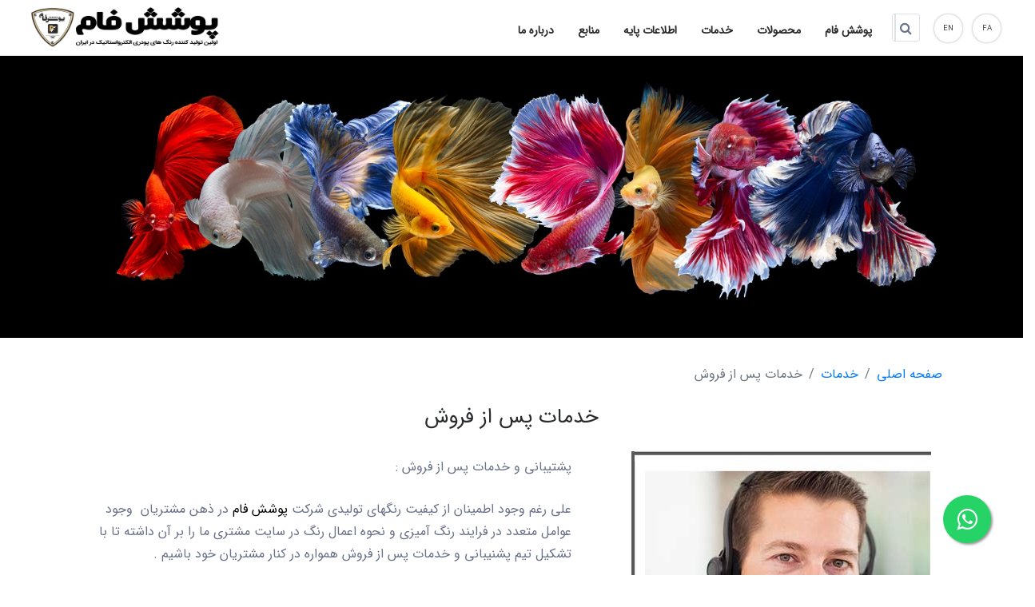

--- FILE ---
content_type: text/html; charset=utf-8
request_url: https://poosheshfam.com/fp/After-Sales-Service
body_size: 14457
content:
<!DOCTYPE html>
<html lang="fa" dir="rtl">

<head>
    <!-- Required meta tags -->
<meta charset="utf-8">
<meta http-equiv="Content-Type" content="text/html; charset=utf-8" />

<meta http-equiv="imagetoolbar" content="no" />
<meta name="viewport" content="width=device-width, initial-scale=1, maximum-scale=1, user-scalable=no, shrink-to-fit=no">

    <meta name="keywords" content="رنگ پودری" />
    <meta name="description" content="علی رغم وجود اطمینان از کیفیت رنگ پودری تولیدی شرکت پوشش فام در ذهن مشتریان  وجود عوامل متعدد در فرایند رنگ آمیزی و نحوه اعمال رنگ در سایت مشتری ما را بر آن داشته تا با تشکیل تیم پشنیبانی و خدمات پس از فروش همواره در کنار مشتریان خود باشیم ." />
    <link href="/front/fa/css/bootstrap.rtl.css?v=MKyweZq2wD2NlmCHREePiXiYYlDdp1wHd27pBoUN-Qw" rel="stylesheet" />
<link rel="stylesheet" href="https://cdnjs.cloudflare.com/ajax/libs/font-awesome/4.7.0/css/font-awesome.min.css">
<link rel="stylesheet" href="https://ajax.googleapis.com/ajax/libs/jqueryui/1.10.3/themes/smoothness/jquery-ui.min.css" />
<link href="/front/fa/css/fa-nav.css?v=A5xQ6iP887LUscEk6KnL6RfHpyrGBe6VqX25Yyvcg6I" rel="stylesheet" />
<link rel="stylesheet" href="/front/assets/css/about.css?v=Hv0LaiGDFm2Z3qeMlGxAS47sKmf1Jn-GtIa0ZpSP1gM">
<link href="/front/fa/css/fa-style.css?v=pR_zEArbFUX_oTURVSrknEQ6sPB_i_s3UFnwx6CMp1w" rel="stylesheet" />
<link href="/front/fa/css/fa-shop.css?v=UAcA8acDVidQTv-xmFvuSKjrCI0TExBTqlo6KVWdZc0" rel="stylesheet" />

<link rel="preconnect" href="https://fonts.gstatic.com">
<link href="https://fonts.googleapis.com/css2?family=Raleway:wght@600&display=swap" rel="stylesheet">
<link rel="stylesheet" href="https://code.jquery.com/mobile/1.4.5/jquery.mobile-1.4.5.min.css">
<!-- owl -->
<link rel="stylesheet" href="/front/assets/css/plugin/owl/owl.carousel.min.css?v=UhQQ4fxEeABh4JrcmAJ1-16id_1dnlOEVCFOxDef9Lw">

<link rel="stylesheet" href="https://unpkg.com/leaflet@1.7.1/dist/leaflet.css"
      integrity="sha512-xodZBNTC5n17Xt2atTPuE1HxjVMSvLVW9ocqUKLsCC5CXdbqCmblAshOMAS6/keqq/sMZMZ19scR4PsZChSR7A=="
      crossorigin="" />
    <title> خدمات پس از فروش</title>
    
    <link rel="alternate" href="https://poosheshfam.com" hreflang="x-default" />
    <link rel="alternate" href="https://poosheshfam.com" hreflang="fa" />
    <link rel="alternate" href="https://poosheshfam.com?ln=en" hreflang="en-us" />
    <script src="https://www.recaptcha.net/recaptcha/api.js?onload=onloadCallback&render=explicit"
            async defer>
    </script>
    <script type='text/javascript' src='https://platform-api.sharethis.com/js/sharethis.js#property=617ec89be876080012646201&product=sop' async='async'></script>

    <!-- Global site tag (gtag.js) - Google Analytics -->
    <script async src="https://www.googletagmanager.com/gtag/js?id=G-X4R9L01KCK"></script>
    <script>
        window.dataLayer = window.dataLayer || [];
        function gtag(){dataLayer.push(arguments);}
        gtag('js', new Date());

        gtag('config', 'G-X4R9L01KCK');
    </script>
</head>

<body>

            <nav id="nav" class="border-bottom d-none d-lg-block">
            <div class="row">
                <div class="col-md-9 col-12">
                    <ul class="nav-items mb-0" id="nav-items">
                        <li>
                            <a href="/fp/After-Sales-Service" class="ln-button iran-flag p-2 pointer mx-2">
                                <small>fa</small>
                            </a>
                            <a href="/en/fp/After-Sales-Service" class="ln-button en-flag p-2 pointer">
                                <small>en</small>
                            </a>
                        </li>
                                    <li class="search-icon-margin mr-2">
                                        <div class="searchbar ml-2">
                                                <input type="hidden" value="notshop" class="border" id="header-search-shop" placeholder="search">
                                            <input type="text" class="border" id="header-search" placeholder="جست و جو">
                                            <div class="icon border" onclick="toggle();">
                                                <i class="fa fa-search" id="search-i"></i>
                                            </div>
                                        </div>
                                    </li>
                                    <li>
                                        <div class="dropdown2">
                                            <button onclick="window.location.href=&#x27;/fp/Home&#x27;;"
                                class="dropbtn text-wrap
                                    ">
                                                پوشش فام
                                            </button>

                                        </div>
                                    </li>
                                    <li>
                                        <div class="dropdown2">
                                            <button onclick="window.location.href=&#x27;/fp/Categories&#x27;;"
                                class="dropbtn text-wrap
                                    ">
                                                محصولات
                                            </button>
                                                <div class="dropdown-content menu-left">
                                                        <a class="border border-bottom" href="/shop">رنگ پودری</a>
                                                        <a class="border border-bottom" href="/shop/TouchUpPaint">واکس</a>
                                                        <a class="border border-bottom" href="/clearanceStock">حراجی</a>
                                                </div>

                                        </div>
                                    </li>
                                    <li>
                                        <div class="dropdown2">
                                            <button onclick="window.location.href=&#x27;/fp/Service&#x27;;"
                                class="dropbtn text-wrap
                                    ">
                                                خدمات
                                            </button>
                                                <div class="dropdown-content menu-left">
                                                        <a class="border border-bottom" href="/fp/After-Sales-Service">خدمات پس از فروش</a>
                                                        <a class="border border-bottom" href="/fp/QC">کنترل کیفیت</a>
                                                        <a class="border border-bottom" href="/fp/Sales-Engineer">مهندسی فروش</a>
                                                </div>

                                        </div>
                                    </li>
                                    <li>
                                        <div class="dropdown2">
                                            <button onclick="window.location.href=&#x27;/fp/Chemistries-Header&#x27;;"
                                class="dropbtn text-wrap
                                    ">
                                                اطلاعات پایه
                                            </button>
                                                <div class="dropdown-content menu-left">
                                                        <a class="border border-bottom" href="/fp/Chemistries">شیمی</a>
                                                        <a class="border border-bottom" href="/fp/Formulations">فرمولاسیون</a>
                                                        <a class="border border-bottom" href="/fp/Surface">طرح</a>
                                                        <a class="border border-bottom" href="/fp/Industries">صنایع</a>
                                                </div>

                                        </div>
                                    </li>
                                    <li>
                                        <div class="dropdown2">
                                            <button onclick="window.location.href=&#x27;/fp/Resources-Header&#x27;;"
                                class="dropbtn text-wrap
                                    ">
                                                منابع
                                            </button>
                                                <div class="dropdown-content menu-left">
                                                        <a class="border border-bottom" href="/DataSheets">دیتاشیت</a>
                                                        <a class="border border-bottom" href="/fp/Color-Chart">کاتالوگ ها</a>
                                                        <a class="border border-bottom" href="/troubleShootingGuide">راهنمای عیب یابی &#xD;&#xA;</a>
                                                        <a class="border border-bottom" href="/CoverageCalculator">محاسبه پوشش دهی</a>
                                                        <a class="border border-bottom" href="/RALs">رنگ های رال (RALs)</a>
                                                        <a class="border border-bottom" href="/gallery">تصاویر محصولات</a>
                                                        <a class="border border-bottom" href="/Newsandarticles">اخبار و مقالات</a>
                                                </div>

                                        </div>
                                    </li>
                                    <li>
                                        <div class="dropdown2">
                                            <button onclick="window.location.href=&#x27;/fp/About-Us&#x27;;"
                                class="dropbtn text-wrap
                                    ">
                                                درباره ما
                                            </button>
                                                <div class="dropdown-content menu-left">
                                                        <a class="border border-bottom" href="/contactUs">تماس با ما</a>
                                                        <a class="border border-bottom" href="/fp/History">تاریخچه پوشش فام</a>
                                                        <a class="border border-bottom" href="/fp/Why-choose-Poosheshfam">چرا پوشش فام</a>
                                                        <a class="border border-bottom" href="/Applicationform">درخواست همکاری</a>
                                                        <a class="border border-bottom" href="/fp/Albume">آلبوم تصاویر</a>
                                                </div>

                                        </div>
                                    </li>
                                        <li class="nav-user-margin mx-1 d-none">
                                            <a href="/login" class="text-secondary">
                                                <img src="/front/assets/img/icons/user-1.png" class="user-img mt-1" id="user-img" alt="user" />
                                            </a>
                                        </li>
                                        <li class="nav-user-margin mx-1 d-none">
                                            <a href="/cart" class="text-secondary">
                                                <img src="/front/assets/img/icons/cart-1.png" class="cart-img" id="cart-img" alt="cart" />
                                            </a>
                                        </li>
                        <!-- Defining the search bars -->
                        <!-- Defining the login button -->
                    </ul>
                </div>
                <div class="col-md-3 col-12 text-left">
                    <a href="/">
                        <img id="main-logo-fa"
                     class="mt-1" src="/front/assets/img/logo/logo.png" alt="brand" width="300">
                    </a>

                </div>
            </div>
        </nav>
        <nav class="navbar d-block mt-0 d-lg-none sticky-top navbar-expand-lg navbar-light bg-light">
            <div class="d-flex">
                <div class="col-3 text-left ml-0 pl-0">
                    <a class="navbar-brand col-12 col-sm-10 col-md-6 ml-0 pl-0" href="/">
                        <img id="main-logo" class="img-fluid" height="50" width="50" src="/front/assets/img/logo/fit.png" alt="brand">
                    </a>
                </div>
                <div class="col-9 flex-row-reverse pt-2  d-flex ">
                    <div class="col-2">
                        <button class="navbar-toggler border-0 p-0"
                        type="button" data-toggle="collapse" data-target="#navbarText"
                        aria-controls="navbarText" aria-expanded="false" aria-label="Toggle navigation">
                            <span class="navbar-toggler-icon"></span>
                        </button>
                    </div>
                    <div class="col-10">
                        <img id="small-screen-fa-logo" src="/front/assets/img/logo/logo-text.png" alt="brand">
                        <a href="/en/fp/After-Sales-Service" class="ln-button-small-screen en-flag p-2 pointer">
                            <small>EN</small>
                        </a>
                    </div>
                    <div class="d-none">
                        <ul class="list-unstyled d-flex">
                            <li class="col-6" onclick="window.location.href=&#x27;/cart&#x27;;">
                                <img src="/front/assets/img/icons/cart-1.png" class="cart-img-app" id="cart-imga-app" alt="cart" />
                            </li>
                            <li class="col-6">
                                    <img onclick="window.location.href=&#x27;/login&#x27;;" src="/front/assets/img/icons/user-1.png" class="user-img-app" id="user-img" alt="user" />
                            </li>
                        </ul>
                    </div>
                </div>
            </div>
            <div class="collapse row order-last mt-for-collapse navbar-collapse" id="navbarText">
                <div class="btn-group col-12 px-0 navbar-nav">
                                <div class="col-12 bg-white p-0 border flex-wrap d-flex">
                                    <div class="col-6 p-0 ">
                                            <button style="font-family: iranSans-light !important;" onclick="window.location.href=&#x27;/fp/Home&#x27;;"
                            type="button" class="border-0 text-left p-2 ml-2 bg-white btn-block ">
                                                پوشش فام
                                            </button>
                                    </div>

                                </div>
                                <div class="col-12 bg-white p-0 border flex-wrap d-flex">
                                    <div class="col-6 p-0 ">
                                            <button style="font-family: iranSans-light !important;" onclick="window.location.href=&#x27;/fp/Categories&#x27;;"
                            type="button" class="border-0 text-left p-2 ml-2 bg-white btn-block ">
                                                محصولات
                                            </button>
                                    </div>
                                        <button type="button"
                        class="btn bg-white text-right btn-block col-6 py-0  dropdown-toggle-split"
                        data-toggle="dropdown" aria-haspopup="true" aria-expanded="false">
                                            <span><i class="fa fampower-color-blue fa-chevron-down"></i></span>
                                        </button>
                                        <div class="dropdown-menu dropdown-menu-background-color
                                         rounded-0 border-top border-right-0 border-bottom-0 border-left-0
                                         text-center col-12">
                                                    <a style="font-family: iranSans-light !important; width: 85%;"
                       class="dropdown-item dropdown-item__hover text-left mx-0 px-0 ml-5 my-2
                                               text-white" href="/shop">رنگ پودری</a>
                                                    <a style="font-family: iranSans-light !important; width: 85%;"
                       class="dropdown-item dropdown-item__hover text-left mx-0 px-0 ml-5 my-2
                                               text-white" href="/shop/TouchUpPaint">واکس</a>
                                                    <a style="font-family: iranSans-light !important; width: 85%;"
                       class="dropdown-item dropdown-item__hover text-left mx-0 px-0 ml-5 my-2
                                               text-white" href="/clearanceStock">حراجی</a>
                                        </div>

                                </div>
                                <div class="col-12 bg-white p-0 border flex-wrap d-flex">
                                    <div class="col-6 p-0 ">
                                            <button style="font-family: iranSans-light !important;" onclick="window.location.href=&#x27;/fp/Service&#x27;;"
                            type="button" class="border-0 text-left p-2 ml-2 bg-white btn-block ">
                                                خدمات
                                            </button>
                                    </div>
                                        <button type="button"
                        class="btn bg-white text-right btn-block col-6 py-0  dropdown-toggle-split"
                        data-toggle="dropdown" aria-haspopup="true" aria-expanded="false">
                                            <span><i class="fa fampower-color-blue fa-chevron-down"></i></span>
                                        </button>
                                        <div class="dropdown-menu dropdown-menu-background-color
                                         rounded-0 border-top border-right-0 border-bottom-0 border-left-0
                                         text-center col-12">
                                                    <a style="font-family: iranSans-light !important; width: 85%;"
                       class="dropdown-item dropdown-item__hover text-left mx-0 px-0 ml-5 my-2
                                               text-white" href="/fp/After-Sales-Service">خدمات پس از فروش</a>
                                                    <a style="font-family: iranSans-light !important; width: 85%;"
                       class="dropdown-item dropdown-item__hover text-left mx-0 px-0 ml-5 my-2
                                               text-white" href="/fp/QC">کنترل کیفیت</a>
                                                    <a style="font-family: iranSans-light !important; width: 85%;"
                       class="dropdown-item dropdown-item__hover text-left mx-0 px-0 ml-5 my-2
                                               text-white" href="/fp/Sales-Engineer">مهندسی فروش</a>
                                        </div>

                                </div>
                                <div class="col-12 bg-white p-0 border flex-wrap d-flex">
                                    <div class="col-6 p-0 ">
                                            <button style="font-family: iranSans-light !important;" onclick="window.location.href=&#x27;/fp/Chemistries-Header&#x27;;"
                            type="button" class="border-0 text-left p-2 ml-2 bg-white btn-block ">
                                                اطلاعات پایه
                                            </button>
                                    </div>
                                        <button type="button"
                        class="btn bg-white text-right btn-block col-6 py-0  dropdown-toggle-split"
                        data-toggle="dropdown" aria-haspopup="true" aria-expanded="false">
                                            <span><i class="fa fampower-color-blue fa-chevron-down"></i></span>
                                        </button>
                                        <div class="dropdown-menu dropdown-menu-background-color
                                         rounded-0 border-top border-right-0 border-bottom-0 border-left-0
                                         text-center col-12">
                                                    <a style="font-family: iranSans-light !important; width: 85%;"
                       class="dropdown-item dropdown-item__hover text-left mx-0 px-0 ml-5 my-2
                                               text-white" href="/fp/Chemistries">شیمی</a>
                                                    <a style="font-family: iranSans-light !important; width: 85%;"
                       class="dropdown-item dropdown-item__hover text-left mx-0 px-0 ml-5 my-2
                                               text-white" href="/fp/Formulations">فرمولاسیون</a>
                                                    <a style="font-family: iranSans-light !important; width: 85%;"
                       class="dropdown-item dropdown-item__hover text-left mx-0 px-0 ml-5 my-2
                                               text-white" href="/fp/Surface">طرح</a>
                                                    <a style="font-family: iranSans-light !important; width: 85%;"
                       class="dropdown-item dropdown-item__hover text-left mx-0 px-0 ml-5 my-2
                                               text-white" href="/fp/Industries">صنایع</a>
                                        </div>

                                </div>
                                <div class="col-12 bg-white p-0 border flex-wrap d-flex">
                                    <div class="col-6 p-0 ">
                                            <button style="font-family: iranSans-light !important;" onclick="window.location.href=&#x27;/fp/Resources-Header&#x27;;"
                            type="button" class="border-0 text-left p-2 ml-2 bg-white btn-block ">
                                                منابع
                                            </button>
                                    </div>
                                        <button type="button"
                        class="btn bg-white text-right btn-block col-6 py-0  dropdown-toggle-split"
                        data-toggle="dropdown" aria-haspopup="true" aria-expanded="false">
                                            <span><i class="fa fampower-color-blue fa-chevron-down"></i></span>
                                        </button>
                                        <div class="dropdown-menu dropdown-menu-background-color
                                         rounded-0 border-top border-right-0 border-bottom-0 border-left-0
                                         text-center col-12">
                                                    <a style="font-family: iranSans-light !important; width: 85%;"
                       class="dropdown-item dropdown-item__hover text-left mx-0 px-0 ml-5 my-2
                                               text-white" href="/DataSheets">دیتاشیت</a>
                                                    <a style="font-family: iranSans-light !important; width: 85%;"
                       class="dropdown-item dropdown-item__hover text-left mx-0 px-0 ml-5 my-2
                                               text-white" href="/fp/Color-Chart">کاتالوگ ها</a>
                                                    <a style="font-family: iranSans-light !important; width: 85%;"
                       class="dropdown-item dropdown-item__hover text-left mx-0 px-0 ml-5 my-2
                                               text-white" href="/troubleShootingGuide">راهنمای عیب یابی &#xD;&#xA;</a>
                                                    <a style="font-family: iranSans-light !important; width: 85%;"
                       class="dropdown-item dropdown-item__hover text-left mx-0 px-0 ml-5 my-2
                                               text-white" href="/CoverageCalculator">محاسبه پوشش دهی</a>
                                                    <a style="font-family: iranSans-light !important; width: 85%;"
                       class="dropdown-item dropdown-item__hover text-left mx-0 px-0 ml-5 my-2
                                               text-white" href="/RALs">رنگ های رال (RALS)</a>
                                                    <a style="font-family: iranSans-light !important; width: 85%;"
                       class="dropdown-item dropdown-item__hover text-left mx-0 px-0 ml-5 my-2
                                               text-white" href="/gallery">تصاویر محصولات</a>
                                                    <a style="font-family: iranSans-light !important; width: 85%;"
                       class="dropdown-item dropdown-item__hover text-left mx-0 px-0 ml-5 my-2
                                               text-white" href="/Newsandarticles">اخبار و مقالات</a>
                                        </div>

                                </div>
                                <div class="col-12 bg-white p-0 border flex-wrap d-flex">
                                    <div class="col-6 p-0 ">
                                            <button style="font-family: iranSans-light !important;" onclick="window.location.href=&#x27;/fp/About-Us&#x27;;"
                            type="button" class="border-0 text-left p-2 ml-2 bg-white btn-block ">
                                                درباره ما
                                            </button>
                                    </div>
                                        <button type="button"
                        class="btn bg-white text-right btn-block col-6 py-0  dropdown-toggle-split"
                        data-toggle="dropdown" aria-haspopup="true" aria-expanded="false">
                                            <span><i class="fa fampower-color-blue fa-chevron-down"></i></span>
                                        </button>
                                        <div class="dropdown-menu dropdown-menu-background-color
                                         rounded-0 border-top border-right-0 border-bottom-0 border-left-0
                                         text-center col-12">
                                                    <a style="font-family: iranSans-light !important; width: 85%;"
                       class="dropdown-item dropdown-item__hover text-left mx-0 px-0 ml-5 my-2
                                               text-white" href="/contactUs">تماس با ما</a>
                                                    <a style="font-family: iranSans-light !important; width: 85%;"
                       class="dropdown-item dropdown-item__hover text-left mx-0 px-0 ml-5 my-2
                                               text-white" href="/fp/History">تاریخچه پوشش فام</a>
                                                    <a style="font-family: iranSans-light !important; width: 85%;"
                       class="dropdown-item dropdown-item__hover text-left mx-0 px-0 ml-5 my-2
                                               text-white" href="/fp/Why-choose-Poosheshfam">چرا پوشش فام</a>
                                                    <a style="font-family: iranSans-light !important; width: 85%;"
                       class="dropdown-item dropdown-item__hover text-left mx-0 px-0 ml-5 my-2
                                               text-white" href="/Applicationform">درخواست همکاری</a>
                                                    <a style="font-family: iranSans-light !important; width: 85%;"
                       class="dropdown-item dropdown-item__hover text-left mx-0 px-0 ml-5 my-2
                                               text-white" href="/fp/Albume">آلبوم تصاویر</a>
                                        </div>

                                </div>
                </div>
                <form class="d-inline-block mx-0 px-0 order-first col-12 d-flex">
                    <input class="form-control form-control-in-header fampower-color-blue rounded-0" id="app-header-search"
                   type="search" placeholder="جست و جو.." aria-label="Search">
                    <button class="btn btn-success text-white rounded-0" type="button" onclick="appSearch();">
                        <i class="fa fa-search"></i>
                    </button>
                </form>
            </div>
        </nav>


    <input type="hidden" id="section" />
<main class="main-from-footer">
            <div class="p-0 m-0 col-12 mb-4">
                <div class="col-12 p-0 m-0">
                        <img class="img-fluid p-0 m-0 col-12" src="/front/assets/img/banner/b1bbb6f731f24fdea59f7e2a2e24ea1b.jpg" alt="خدمات پس از فروش">
                </div>
            </div>
                <div class="container">
                    <ol class="breadcrumb">
                                    <li class="breadcrumb-item"><a href="/">صفحه اصلی</a></li>
                                    <li class="breadcrumb-item"><a href="/fp/Service">خدمات</a></li>
                                    <li class="breadcrumb-item active" aria-current="page">خدمات پس از فروش</li>
                    </ol>
                </div>
            <h1 class="text-center h1-size">خدمات پس از فروش</h1>
                    <div class="row">
                                <div class="d-flex flex-wrap container mb-5">
                                    <div class="d-flex flex-wrap container mb-5">
                                        <div class="col-md-5 col-12">
                                                <img class=" rounded img-fluid" src="/front/assets/img/icons/31236fe0828a4b27b553d8fb1b65dd7b.jpg" alt="خدمات پس از فروش">

                                        </div>
                                        <div class="col-md-7 col-12">
                                                <p class=" text-justify">
                                                                                                                                                  <p class="MsoNormal" dir="RTL" style="text-align: right; direction: rtl; unicode-bidi: embed;"><span lang="FA">پشتیبانی و خدمات پس از فروش :</span><span lang="FA"><o:p></o:p></span></p><p class="MsoNormal" dir="RTL" style="text-align: right; direction: rtl; unicode-bidi: embed;"><span lang="FA">علی رغم وجود اطمینان از کیفیت رنگهای تولیدی شرکت <a href="http://poosheshfam.com" target="_blank">پوشش فام</a> در ذهن مشتریان&nbsp; وجود عوامل متعدد در فرایند رنگ آمیزی و نحوه اعمال رنگ در سایت مشتری ما را بر آن داشته تا با تشکیل تیم پشنیبانی و خدمات پس از فروش همواره در کنار مشتریان خود باشیم .<o:p></o:p></span></p><p class="MsoNormal" dir="RTL" style="text-align: right; direction: rtl; unicode-bidi: embed;"><span lang="FA">"فروش پایان یک معامله نیست ، اغاز یک تعهد است " این تفکر مبنای اساسی در برنامه ریزی عملیات به منظور تحقق اهداف کوتاه مدت و بلند مدت سازمان بوده و طبیعی است پشتیبانی و ارائه خدمات و در نهایت جلب&nbsp;</span><span lang="FA">رضایت مشتریان در این میان نقش کلیدی را ایفا مینماید .<o:p></o:p></span></p><p class="MsoNormal" dir="RTL" style="text-align: right; direction: rtl; unicode-bidi: embed;"><span lang="FA">ماموریت واحد پشتیبانی پاسخگویی به سوالات و ارائه راه حلهای مناسب برای رفع مشکلات مشتریان و مصرف کنندگان بوده &nbsp;و تلاش دارد تا با بکارگیری &nbsp;بهترین و کارآمد ترین عناصر مجموعه و با در اختیار داشتن تجربیات ارزنده و تجهیزات مدرن بصورت شبانه روزی و بدون تعطیلی ارتباطی مفید و اطمینانبخش &nbsp;با مشتریان خود فراهم نماید.<o:p></o:p></span></p><p></p><p class="MsoNormal" dir="RTL" style="text-align: right; direction: rtl; unicode-bidi: embed;"><span lang="FA">انتقال نقطه نظرات و دیدگاههای مشتریان به واحد تحقیقات و توسعه (</span><span dir="LTR">R&amp;D</span><span dir="RTL"></span><span dir="RTL"></span><span lang="FA"><span dir="RTL"></span><span dir="RTL"></span>)به منظور ایجاد هم افزایی متقابل و اهمیت به&nbsp; نیازهای آشکار و پنهان مشتریان از دیگر وظائف واحد پشتیبانی و خدمات پس از فروش مشتریان میباشد .</span></p>                                               
                                    
                                    
                                    
                                                </p>

                                        </div>
                                    </div>
                                </div>
                    </div>
</main>




        <!-- footer -->
        <footer class="footer-basic pt-5 ">
            <div class=" container">
                <div class="row mx-auto">
                    <div class="col-md-5 col-12 order-md-first pt-2">
                        <div class="row">
                            <div class="col-12 text-center text-md-left ">
                                <h6 class="  text-white    text-uppercase mb-2">تماس با ما</h6>
                                <ul class="list-unstyled">
                                    <li class="mt-3  number-font ">
                                        <a class="footer-texts li-in-footer-font-size" href="#">
                                            <i class=" fa footer-fontsize-on-icon fampower-color-blue fa pr-2 fa-phone ">

                                            </i>شماره تماس: 73061-021 ، 77338605-021
                                        </a>
                                    </li>
                                    <li class="mt-3 number-font">
                                        <a class="footer-texts li-in-footer-font-size" href="#">
                                            <i class=" fa footer-fontsize-on-icon fampower-color-blue fa pr-2 fa-envelope-open-o ">

                                            </i>ایمیل:  info@poosheshfam.com
                                        </a>
                                    </li>
                                    <li class="mt-3 number-font">
                                        <a class="footer-texts li-in-footer-font-size" href="#">
                                            <i class=" fa footer-fontsize-on-icon fampower-color-blue fa pr-2 fa-fax "></i>نمابر: 77963715-021
                                        </a>
                                    </li>
                                    <li class="mt-3 number-font">
                                        <a class="footer-texts li-in-footer-font-size" href="#">
                                            <i class=" fa footer-fontsize-on-icon fampower-color-blue fa pr-2 fa-map "></i>
                                             تهران، تهرانپارس، حکیمیه، بلوار بابائیان، کوچه دوم غربی، پلاک 8
                                        </a>
                                    </li>
                                </ul>
                            </div>
                        </div>
                    </div>
                    <div class="col-md-5 col-12  pt-2">
                        <h6 class="text-white text-center text-md-left text-uppercase pb-2">درباره پوشش فام</h6>
                        <p class="text-justify p-in-footer ">
                                                                                                                                                                                                                                                                                                                                                                                                                                                                                                                                                                                                                                                                                                                                                                                                                                                                                                                                                                                                                                                                           <span style="text-align: justify;">شرکت پوشش فام بسپار بعنوان اولین تولید کننده&nbsp;</span><a href="https://poosheshfam.com/" style="padding: 0px; margin: 0px; text-align: justify;">رنگهای پودری</a><span style="text-align: justify;">&nbsp;الکترواستاتیک در ایران همواره تلاش خود را مبنی بر تحقق بخشیدن به هدف والای تولید کالای با کیفیت و متناسب با شان و جایگاه ایران و ایرانی بکار گرفته است. کسب رتبه اول کیفیت در میان تولید کنندگان داخلی رنگهای پودری، اشتیاق و مسئولیتهای ما را در زمینه استمرار کیفیت و تنوع محصولات تولیدی روزافزون می نماید .</span>                                                                                                                                                                                                                                                                                                   
                        </p>
                    </div>
                    <div class="col-md-2 col-12 order-md-last order-first pt-2 px-3">
                        <img referrerpolicy='origin'
                             id='nbqejzpeapfujzpejxlznbqe' style='cursor:pointer'
                             onclick='window.open("https://logo.samandehi.ir/Verify.aspx?id=275712&p=uiwkjyoedshwjyoerfthuiwk",
    "Popup", "toolbar=no, scrollbars=no, location=no, statusbar=no, menubar=no, resizable=0, width=450, height=630, top=30")'
                             alt='logo-samandehi' src='https://logo.samandehi.ir/logo.aspx?id=275712&p=odrfyndtujynyndtnbpdodrf' />
                    </div>
                </div>
                <div class="col-12">
                    <div class="social mb-3">
                        <a class="background-facebook" href="https://t.me/poosheshfam_baspar">
                            <i class="icon fa fa-telegram"></i>
                        </a>
                        <a class="background-linkedin" href=" ">
                            <i class="icon fa fa-linkedin"></i>
                        </a>
                        <a class="background-pinterest" href="https://www.instagram.com/poosheshfam_baspar">
                            <i class="icon fa fa-instagram"></i>
                        </a>
                        <a target="_blank" class="background-youtube" href=" https://www.aparat.com/poosheshfam/%D9%BE%D9%88%D8%B4%D8%B4%20%D9%81%D8%A7%D9%85">
                            <img height="33" width="33" src="/front/assets/img/icons/aparat.png" />

                        </a>
                    </div>
                </div>
                <div class="p-0 m-0 col-12">
                    <p class="p-0 m-0 text-center">
                        1400 © تمامی حقوق مادی و معنوی وبسایت متعلق به پوشش فام می باشد.
                    </p>
                </div>
            </div>
        </footer>
    <!-- end footer -->

    <div class="d-block   d-sm-block d-md-none d-lg-none d-xl-none ">
    <div class="whatapp-icon">
        <a href="https://wa.me/982177338605" data-action="share/whatsapp/share" class="float-whatsapp" target="_blank">
            <i class="fa fa-whatsapp"></i>
        </a>
    </div>
</div>
<div class="d-none  d-sm-none d-md-block d-lg-block d-xl-block">
    <div class="whatapp-icon">
        <a href="https://wa.me/982177338605" data-action="share/whatsapp/share" class="float-whatsapp" target="_blank">
            <i class="fa fa-whatsapp"></i>
        </a>
    </div>
</div>
    <!-- jQuery and Bootstrap Bundle and popper -->
<script src="/front/assets/js/jquery-3.6.0.min.js?v=zp0HUArZHsK1JMJwdk7EyaM-eDINjTdOxADt5Ij2JRs"></script>
<script src="/front/assets/js/plugin/owl/owl.carousel.min.js?v=TgeBvdLLtdsE2jteBZ7so04yX6u4k77nRXtbq_W3wCk"></script>
<script src="https://cdn.jsdelivr.net/npm/popper.js@1.16.1/dist/umd/popper.min.js" integrity="sha384-9/reFTGAW83EW2RDu2S0VKaIzap3H66lZH81PoYlFhbGU+6BZp6G7niu735Sk7lN" crossorigin="anonymous"></script>
<script src="/front/fa/js/bootstrap.js?v=3ZSqn6-tSt3WzvtJgJuXUhMtXp_ir6EWgFRAxzPrwi8"></script>
<script src="/front/assets/js/script.js?v=wX9fMyAtk4V32cXjmaGDDoXev7I_-_4VQ5sZVf3ri84"></script>
<script src="/front/assets/js/pages/shop.js?v=f23jeEW9eDuMfy9AzYJIaBMT7OCwQ4y-Gemg7ObnoA8"></script>

<script src="https://unpkg.com/leaflet@1.7.1/dist/leaflet.js"
        integrity="sha512-XQoYMqMTK8LvdxXYG3nZ448hOEQiglfqkJs1NOQV44cWnUrBc8PkAOcXy20w0vlaXaVUearIOBhiXZ5V3ynxwA=="
        crossorigin=""></script>
    
    <script>

             document.addEventListener("DOMContentLoaded", () => {
            const videoFrame = document.querySelector(".aparat iframe"); // Find the iframe dynamically

            if (videoFrame) {
                // Wait a short moment to ensure the iframe is fully loaded
                setTimeout(() => {
                    if (videoFrame.requestFullscreen) {
                        videoFrame.requestFullscreen();
                    } else if (videoFrame.webkitRequestFullscreen) {
                        videoFrame.webkitRequestFullscreen(); // For Safari
                    } else if (videoFrame.mozRequestFullScreen) {
                        videoFrame.mozRequestFullScreen(); // For Firefox
                    } else if (videoFrame.msRequestFullscreen) {
                        videoFrame.msRequestFullscreen(); // For IE/Edge
                    } else {
                        console.log("Fullscreen API is not supported by this browser.");
                    }
                }, 500); // Add a slight delay if needed
            }
        });

            $(document).ready(function () {
                var id;
                if (window.matchMedia("(max-width: 767px)").matches) {
                    // The viewport is less than 768 pixels wide
                    id = $("#first").val();
                    $("#" + id).removeClass('show').addClass('collapse');
                    $("#" + id).attr("aria-expanded", "false");

                } else {
                    id = $("#first").val();
                    // The viewport is at least 768 pixels wide
                    $("#" + id).addClass('show').removeClass('collapse');
                    $("#" + id).attr("aria-expanded", "true");
                }

                var section = $("#section").val();

                if (section > 0 && section !== '213') {

                    $("#collapse_213").collapse('toggle');
                    var col = "collapse_" + section;
                    var target = "card_" + section;

                    $("#" + col).collapse('toggle');

                    $('html, body').animate({
                            scrollTop: $('#' + target).offset().top - 80
                        },
                        'slow');
                }

            });
    </script>


</body>

</html>

--- FILE ---
content_type: text/html; charset=utf-8
request_url: https://poosheshfam.com/AjaxShop
body_size: 7167
content:
<div class="container-fluid d-flex p-0 m-0 flex-wrap">
    <div class="p-0 m-0 col-12 ">
        <div class="col-12 p-0 m-0">
            <img class="img-fluid p-0 m-0 col-12  " src="/front/assets/img/banner/color.jpg" alt="">
        </div>
    </div>
    <div class=" col-12 p-0 m-0">
        <ol class="breadcrumb">
                <li class="breadcrumb-item"><a href="/">صفحه اصلی</a></li>
                <li class="breadcrumb-item"><a href="/Shop"> محصولات</a></li>
                <li class="breadcrumb-item active" aria-current="page">رنگ پودری</li>

        </ol>
    </div>

</div>
    <div class="container px-5">
        <div class="row">
            <div class="col-xl-3 col-lg-3 col-md-3 col-sm-12 col-12 margin-on-filter mx-0 px-0">
                <div class="linear-activity m-0 p-0" id="shop-items-loading">
                    <div class="indeterminate"></div>
                </div>
                <div class="row d-flex justify-content-center">
                    <div class="col-12">
                        <div class="card">
                            <article class="filter-group">
                                <header class="card-header">
                                    <a href="#" data-toggle="collapse"
                                   data-target="#collapse_aside15" data-abc="true" class="collapsed d-flex justify-content-between align-items-center flex-row-reverse"
                                   aria-expanded="false">
                                        <i class="icon-control fa fa-chevron-down"></i>
                                        <h6 class="title my-1">جست و جوی محصول... </h6>
                                    </a>
                                </header>
                                <div class="show collapse" id="collapse_aside15">
                                    <div class="d-flex justify-content-center  pb-4 ">
                                        <div class="search border rounded">
                                            <input type="text" id="search" onchange="filter();"
                                               class="search-input" placeholder="جست و جو..." name="">
                                            <a onclick="filter();" id="search-a" class="search-icon  pointer">
                                                <i class="fa fa-search"></i>
                                            </a>
                                        </div>
                                    </div>
                                    <button onclick="reset();"
                                        class="button-in-modal w-100 fampower-canada-blue-color btn-block  pt-1  my-0 p-0 mx-0 text-center ">
                                        <span> <i class="fa fa-undo p-2 "></i> حذف فیلتر ها </span>
                                    </button>
                                </div>
                            </article>
                            <article class="filter-group">
                                <header class="card-header">
                                    <a href="#" data-toggle="collapse" data-target="#collapse_aside4" data-abc="true" class="collapsed d-flex justify-content-between align-items-center flex-row-reverse" aria-expanded="true">
                                        <i class="icon-control fa fa-chevron-down"></i>
                                        <h6 class="title my-1">رنگ </h6>
                                    </a>
                                </header>
                                <div class="collapse show" id="collapse_aside4">
                                    <div class="card-body px-0 d-flex flex-wrap">
                                                    <label class="btn p-0 border-white font-size-color shadow-lg border col-6
                                                           ">
                                                        <input onclick="changeColor('1', this);"
                                               type="checkbox" class="" name="colorChk" value="">
                                                        <span class="form-check-label text-dark  text-center">سفید </span>
                                                    </label>
                                                    <label class="btn p-0 border-white font-size-color shadow-lg border col-6
                                                           cl-red">
                                                        <input onclick="changeColor('2', this);"
                                               type="checkbox" class="" name="colorChk" value="">
                                                        <span class="form-check-label text-light  text-center">قرمز </span>
                                                    </label>
                                                    <label class="btn p-0 border-white font-size-color shadow-lg border col-6
                                                           cl-black">
                                                        <input onclick="changeColor('3', this);"
                                               type="checkbox" class="" name="colorChk" value="">
                                                        <span class="form-check-label text-light  text-center">مشکی </span>
                                                    </label>
                                                    <label class="btn p-0 border-white font-size-color shadow-lg border col-6
                                                           cl-silver">
                                                        <input onclick="changeColor('4', this);"
                                               type="checkbox" class="" name="colorChk" value="">
                                                        <span class="form-check-label text-dark  text-center">نقره ای </span>
                                                    </label>
                                                    <label class="btn p-0 border-white font-size-color shadow-lg border col-6
                                                           cl-copper">
                                                        <input onclick="changeColor('5', this);"
                                               type="checkbox" class="" name="colorChk" value="">
                                                        <span class="form-check-label text-light  text-center">مسی </span>
                                                    </label>
                                                    <label class="btn p-0 border-white font-size-color shadow-lg border col-6
                                                           cl-gold">
                                                        <input onclick="changeColor('6', this);"
                                               type="checkbox" class="" name="colorChk" value="">
                                                        <span class="form-check-label text-dark  text-center">طلایی </span>
                                                    </label>
                                                    <label class="btn p-0 border-white font-size-color shadow-lg border col-6
                                                           cl-grey">
                                                        <input onclick="changeColor('7', this);"
                                               type="checkbox" class="" name="colorChk" value="">
                                                        <span class="form-check-label text-dark  text-center">طوسی </span>
                                                    </label>
                                                    <label class="btn p-0 border-white font-size-color shadow-lg border col-6
                                                           cl-milky">
                                                        <input onclick="changeColor('8', this);"
                                               type="checkbox" class="" name="colorChk" value="">
                                                        <span class="form-check-label text-dark  text-center">کرم </span>
                                                    </label>
                                                    <label class="btn p-0 border-white font-size-color shadow-lg border col-6
                                                           cl-orange">
                                                        <input onclick="changeColor('9', this);"
                                               type="checkbox" class="" name="colorChk" value="">
                                                        <span class="form-check-label text-light  text-center">نارنجی </span>
                                                    </label>
                                                    <label class="btn p-0 border-white font-size-color shadow-lg border col-6
                                                           cl-blue">
                                                        <input onclick="changeColor('10', this);"
                                               type="checkbox" class="" name="colorChk" value="">
                                                        <span class="form-check-label text-light  text-center">آبی </span>
                                                    </label>
                                                    <label class="btn p-0 border-white font-size-color shadow-lg border col-6
                                                           cl-green">
                                                        <input onclick="changeColor('11', this);"
                                               type="checkbox" class="" name="colorChk" value="">
                                                        <span class="form-check-label text-light  text-center">سبز </span>
                                                    </label>
                                                    <label class="btn p-0 border-white font-size-color shadow-lg border col-6
                                                           cl-brown">
                                                        <input onclick="changeColor('12', this);"
                                               type="checkbox" class="" name="colorChk" value="">
                                                        <span class="form-check-label text-light  text-center">قهوه ای </span>
                                                    </label>
                                                    <label class="btn p-0 border-white font-size-color shadow-lg border col-6
                                                           cl-violet">
                                                        <input onclick="changeColor('13', this);"
                                               type="checkbox" class="" name="colorChk" value="">
                                                        <span class="form-check-label text-dark  text-center">بنفش </span>
                                                    </label>
                                                    <label class="btn p-0 border-white font-size-color shadow-lg border col-6
                                                           cl-yellow">
                                                        <input onclick="changeColor('14', this);"
                                               type="checkbox" class="" name="colorChk" value="">
                                                        <span class="form-check-label text-dark  text-center">زرد </span>
                                                    </label>
                                                    <label class="btn p-0 border-white font-size-color shadow-lg border col-6
                                                           cl-pink">
                                                        <input onclick="changeColor('15', this);"
                                               type="checkbox" class="" name="colorChk" value="">
                                                        <span class="form-check-label text-dark  text-center">صورتی </span>
                                                    </label>
                                                    <label class="btn p-0 border-white font-size-color shadow-lg border col-6
                                                           cl-transparent">
                                                        <input onclick="changeColor('19', this);"
                                               type="checkbox" class="" name="colorChk" value="">
                                                        <span class="form-check-label text-dark  text-center">ترانسپرنت </span>
                                                    </label>
                                                    <label class="btn p-0 border-white font-size-color shadow-lg border col-6
                                                           cl-purple">
                                                        <input onclick="changeColor('20', this);"
                                               type="checkbox" class="" name="colorChk" value="">
                                                        <span class="form-check-label text-light  text-center">زرشکی </span>
                                                    </label>
                                    </div>
                                </div>
                            </article>
                            <article class="filter-group">
                                <header class="card-header">
                                    <a href="#" data-toggle="collapse" data-target="#collapse_aside44" data-abc="true" class="collapsed d-flex justify-content-between align-items-center flex-row-reverse" aria-expanded="false">
                                        <i class="icon-control fa fa-chevron-down"></i>
                                        <h6 class="title my-1">رنگ های رال </h6>
                                    </a>
                                </header>
                                <div class="collapse" id="collapse_aside44">
                                    <div class="card-body px-0 d-flex flex-wrap">
                                        <label class="checkbox-btn px-1 col-xl-12
                                                   col-md-12 col-lg-12 col-sm-12 col-12">
                                            <input onclick="changeRal(this);" name="ralChk"
                                               type="checkbox"> <span class="btn btn-block btn-light"> فقط رنگ های رال</span>
                                        </label>
                                    </div>
                                </div>
                            </article>
                            <article class="filter-group">
                                <header class="card-header">
                                    <a href="#" data-toggle="collapse"
                                   data-target="#collapse_aside3" data-abc="true" aria-expanded="false"
                                   class="collapsed d-flex justify-content-between align-items-center flex-row-reverse">
                                        <i class="icon-control fa fa-chevron-down"></i>
                                        <h6 class="title my-1">طرح </h6>
                                    </a>
                                </header>
                                <div class="collapse" id="collapse_aside3">
                                    <div class="card-body px-0 d-flex flex-wrap ">
                                                <label class="checkbox-btn px-1 col-6">
                                                    <input onclick="changeFinish('11', this);" name="finishChk"
                                               type="checkbox"> <span class="btn btn-block btn-light"> صاف</span>
                                                </label>
                                                <label class="checkbox-btn px-1 col-6">
                                                    <input onclick="changeFinish('12', this);" name="finishChk"
                                               type="checkbox"> <span class="btn btn-block btn-light"> چکشی</span>
                                                </label>
                                                <label class="checkbox-btn px-1 col-6">
                                                    <input onclick="changeFinish('13', this);" name="finishChk"
                                               type="checkbox"> <span class="btn btn-block btn-light"> سمباده ای</span>
                                                </label>
                                                <label class="checkbox-btn px-1 col-6">
                                                    <input onclick="changeFinish('14', this);" name="finishChk"
                                               type="checkbox"> <span class="btn btn-block btn-light"> چروک</span>
                                                </label>
                                                <label class="checkbox-btn px-1 col-6">
                                                    <input onclick="changeFinish('15', this);" name="finishChk"
                                               type="checkbox"> <span class="btn btn-block btn-light"> چرمی</span>
                                                </label>
                                                <label class="checkbox-btn px-1 col-6">
                                                    <input onclick="changeFinish('16', this);" name="finishChk"
                                               type="checkbox"> <span class="btn btn-block btn-light"> صاف متالیک</span>
                                                </label>
                                                <label class="checkbox-btn px-1 col-6">
                                                    <input onclick="changeFinish('17', this);" name="finishChk"
                                               type="checkbox"> <span class="btn btn-block btn-light"> ترانسپرنت</span>
                                                </label>
                                                <label class="checkbox-btn px-1 col-6">
                                                    <input onclick="changeFinish('18', this);" name="finishChk"
                                               type="checkbox"> <span class="btn btn-block btn-light"> گرانیتی</span>
                                                </label>
                                                <label class="checkbox-btn px-1 col-6">
                                                    <input onclick="changeFinish('19', this);" name="finishChk"
                                               type="checkbox"> <span class="btn btn-block btn-light"> کوه نور</span>
                                                </label>
                                    </div>
                                </div>
                            </article>
                            <article class="filter-group">
                                <header class="card-header">
                                    <a href="#" data-toggle="collapse"
                                   data-target="#collapse_aside7" data-abc="true" aria-expanded="false"
                                   class="collapsed d-flex justify-content-between align-items-center flex-row-reverse">
                                        <i class="icon-control fa fa-chevron-down"></i>
                                        <h6 class="title my-1">براقیت </h6>
                                    </a>
                                </header>
                                <div class="collapse" id="collapse_aside7">
                                    <div class="card-body px-0 d-flex flex-wrap">
                                                <label class="checkbox-btn px-1 col-6">
                                                    <input onclick="changeGlossType('1', this);"
                                               name="glossTypeChk"
                                               type="checkbox">
                                                    <span class="btn btn__pure-font-size btn-block btn-light"> براق</span>
                                                </label>
                                                <label class="checkbox-btn px-1 col-6">
                                                    <input onclick="changeGlossType('2', this);"
                                               name="glossTypeChk"
                                               type="checkbox">
                                                    <span class="btn btn__pure-font-size btn-block btn-light"> نیمه براق</span>
                                                </label>
                                                <label class="checkbox-btn px-1 col-6">
                                                    <input onclick="changeGlossType('3', this);"
                                               name="glossTypeChk"
                                               type="checkbox">
                                                    <span class="btn btn__pure-font-size btn-block btn-light"> مات</span>
                                                </label>
                                                <label class="checkbox-btn px-1 col-6">
                                                    <input onclick="changeGlossType('4', this);"
                                               name="glossTypeChk"
                                               type="checkbox">
                                                    <span class="btn btn__pure-font-size btn-block btn-light"> نیمه مات</span>
                                                </label>
                                                <label class="checkbox-btn px-1 col-6">
                                                    <input onclick="changeGlossType('5', this);"
                                               name="glossTypeChk"
                                               type="checkbox">
                                                    <span class="btn btn__pure-font-size btn-block btn-light"> سوپر مات</span>
                                                </label>
                                    </div>
                                </div>
                            </article>
                            <article class="filter-group d-none">
                                <header class="card-header">
                                    <a href="#" data-toggle="collapse"
                                   data-target="#collapse_aside2" data-abc="true" aria-expanded="false"
                                   class="collapsed">
                                        <i class="icon-control fa fa-chevron-down"></i>
                                        <h6 class="title">Price </h6>
                                    </a>
                                </header>
                                <div class="filter-group collapse" id="collapse_aside2" style="">
                                    <div class="card-body">
                                        <div class="range-slider">
                                            <span>from <input type="number" value="25000" min="0" max="100000" step="500"> to <input type="number" value="75000" min="0" max="100000" step="500"></span>
                                            <input value="25000" min="0" max="100000" step="500" type="range">
                                            <input value="50000" min="0" max="100000" step="500" type="range">
                                            <svg width="100%" height="24">
                                                <line x1="4" y1="0" x2="480" y2="0" stroke="#444" stroke-width="12" stroke-dasharray="1 28"></line>
                                            </svg>
                                        </div>
                                    </div>
                                </div>
                            </article>
                            <article class="filter-group">
                                <header class="card-header">
                                    <a href="#" data-toggle="collapse" data-target="#collapse_aside8" data-abc="true" class="collapsed d-flex justify-content-between align-items-center flex-row-reverse" aria-expanded="false">
                                        <i class="icon-control fa fa-chevron-down"></i>
                                        <h6 class="title my-1">شیمی </h6>
                                    </a>
                                </header>
                                <div class="collapse" id="collapse_aside8">
                                    <div class="card-body px-0 d-flex flex-wrap">
                                                <label class="checkbox-btn col-6 px-1">
                                                    <input onclick="changeChem('11', this);"
                                               name="chemChkBox"
                                               type="checkbox"> <span class="btn btn-block btn-light">
                                                        PE
                                                        <br />
                                                        <small class="text-secondary chem-description">پلی استر</small>
                                                    </span>

                                                </label>
                                                <label class="checkbox-btn col-6 px-1">
                                                    <input onclick="changeChem('12', this);"
                                               name="chemChkBox"
                                               type="checkbox"> <span class="btn btn-block btn-light">
                                                        MX
                                                        <br />
                                                        <small class="text-secondary chem-description">اپوکسی پلی استر</small>
                                                    </span>

                                                </label>
                                                <label class="checkbox-btn col-6 px-1">
                                                    <input onclick="changeChem('13', this);"
                                               name="chemChkBox"
                                               type="checkbox"> <span class="btn btn-block btn-light">
                                                        DCM
                                                        <br />
                                                        <small class="text-secondary chem-description">دکورال اپوکسی</small>
                                                    </span>

                                                </label>
                                                <label class="checkbox-btn col-6 px-1">
                                                    <input onclick="changeChem('14', this);"
                                               name="chemChkBox"
                                               type="checkbox"> <span class="btn btn-block btn-light">
                                                        PU
                                                        <br />
                                                        <small class="text-secondary chem-description">پلی اورتان</small>
                                                    </span>

                                                </label>
                                                <label class="checkbox-btn col-6 px-1">
                                                    <input onclick="changeChem('15', this);"
                                               name="chemChkBox"
                                               type="checkbox"> <span class="btn btn-block btn-light">
                                                        DCP
                                                        <br />
                                                        <small class="text-secondary chem-description">دکورال پلی استر</small>
                                                    </span>

                                                </label>
                                                <label class="checkbox-btn col-6 px-1">
                                                    <input onclick="changeChem('16', this);"
                                               name="chemChkBox"
                                               type="checkbox"> <span class="btn btn-block btn-light">
                                                        BDMX
                                                        <br />
                                                        <small class="text-secondary chem-description">باندینگ اپوکسی</small>
                                                    </span>

                                                </label>
                                                <label class="checkbox-btn col-6 px-1">
                                                    <input onclick="changeChem('17', this);"
                                               name="chemChkBox"
                                               type="checkbox"> <span class="btn btn-block btn-light">
                                                        BDPE
                                                        <br />
                                                        <small class="text-secondary chem-description">باندینگ پلی استر</small>
                                                    </span>

                                                </label>
                                                <label class="checkbox-btn col-6 px-1">
                                                    <input onclick="changeChem('18', this);"
                                               name="chemChkBox"
                                               type="checkbox"> <span class="btn btn-block btn-light">
                                                        MXT
                                                        <br />
                                                        <small class="text-secondary chem-description">اپوکسی پلی استر ترایبو</small>
                                                    </span>

                                                </label>
                                                <label class="checkbox-btn col-6 px-1">
                                                    <input onclick="changeChem('19', this);"
                                               name="chemChkBox"
                                               type="checkbox"> <span class="btn btn-block btn-light">
                                                        PET
                                                        <br />
                                                        <small class="text-secondary chem-description">پلی استر ترایبو</small>
                                                    </span>

                                                </label>
                                                <label class="checkbox-btn col-6 px-1">
                                                    <input onclick="changeChem('20', this);"
                                               name="chemChkBox"
                                               type="checkbox"> <span class="btn btn-block btn-light">
                                                        SDPE
                                                        <br />
                                                        <small class="text-secondary chem-description"></small>
                                                    </span>

                                                </label>
                                    </div>
                                </div>
                            </article>
                            <article class="filter-group d-none">
                                <header class="card-header">
                                    <a href="#" data-toggle="collapse" data-target="#collapse_aside9" data-abc="true" class="collapsed" aria-expanded="false">
                                        <i class="icon-control fa fa-chevron-down"></i>
                                        <h6 class="title">Stock Type </h6>
                                    </a>
                                </header>
                                <div class="filter-content collapse" id="collapse_aside9">
                                    <div class="card-body px-0 d-flex flex-wrap">
                                                <label class="checkbox-btn px-1 col-md-6 col-6">
                                                    <input onclick="changeStock('1', this);"
                                               name="stockTypeChk"
                                               type="checkbox">
                                                    <span class="btn-block btn-light"> Stock&#xD;&#xA;</span>
                                                </label>
                                                <label class="checkbox-btn px-1 col-md-6 col-6">
                                                    <input onclick="changeStock('2', this);"
                                               name="stockTypeChk"
                                               type="checkbox">
                                                    <span class="btn-block btn-light"> Made by Order&#xD;&#xA;</span>
                                                </label>
                                    </div>
                                </div>
                            </article>
                            <article class="filter-group d-none">
                                <header class="card-header">
                                    <a href="#" data-toggle="collapse" data-target="#collapse_aside10" data-abc="true" class="collapsed" aria-expanded="false">
                                        <i class="icon-control fa fa-chevron-down"></i>
                                        <h6 class="title">Shipment Day </h6>
                                    </a>
                                </header>
                                <div class="filter-content collapse" id="collapse_aside10">
                                    <div class="card-body d-flex flex-wrap">
                                                <label class="checkbox-btn col-md-6 col-6">
                                                    <input onclick="changeShipment('', this);"
                                               name="shipmentChk"
                                               type="checkbox">
                                                    <span class="btn btn-block btn-light">  </span>
                                                </label>
                                                <label class="checkbox-btn col-md-6 col-6">
                                                    <input onclick="changeShipment('1', this);"
                                               name="shipmentChk"
                                               type="checkbox">
                                                    <span class="btn btn-block btn-light"> 1 </span>
                                                </label>
                                                <label class="checkbox-btn col-md-6 col-6">
                                                    <input onclick="changeShipment('1 Day', this);"
                                               name="shipmentChk"
                                               type="checkbox">
                                                    <span class="btn btn-block btn-light"> 1 Day </span>
                                                </label>
                                    </div>
                                </div>
                            </article>
                            <article class="filter-group d-none">
                                <header class="card-header">
                                    <a href="#" data-toggle="collapse" data-target="#collapse_aside11" data-abc="true" class="collapsed" aria-expanded="false">
                                        <i class="icon-control fa fa-chevron-down"></i>
                                        <h6 class="title">Order Now </h6>
                                    </a>
                                </header>
                                <div class="collapse" id="collapse_aside11">
                                    <div class="card-body">
                                        <form class="was-validated">
                                            <div class="mb-3">
                                                <label for="validationTextarea">Drop Your Order For Us</label>
                                                <textarea class="form-control is-invalid" id="validationTextarea" placeholder="Required example textarea" required></textarea>
                                                <div class="invalid-feedback">
                                                    Please enter a message in the text area.
                                                </div>
                                            </div>
                                            <div class="row px-3 ">
                                                <h6>Choose a Department</h6>
                                            </div>
                                            <div class="custom-control ">
                                                <input type="radio" class="custom-control-input" id="customControlValidation1" name="radio-stacked" required>
                                                <label class="custom-control-label" for="customControlValidation1">Color request</label>
                                            </div>
                                            <div class="custom-control ">
                                                <input type="radio" class="custom-control-input" id="customControlValidation2" name="radio-stacked" required>
                                                <label class="custom-control-label" for="customControlValidation2">Color chart request</label>
                                            </div>
                                            <div class="custom-control  mb-3">
                                                <input type="radio" class="custom-control-input" id="customControlValidation3" name="radio-stacked" required>
                                                <label class="custom-control-label" for="customControlValidation3">Sample request</label>
                                            </div>
                                        </form>
                                        <div class="row px-3">
                                            <button type="button" class="btn fampower-canada-blue-color text-white btn-block">Submit</button>
                                        </div>
                                    </div>
                                </div>
                            </article>
                        </div>
                    </div>
                </div>
            </div>
            <div class="col-xl-9 col-lg-9 col-md-9 col-sm-12 col-12 pl-0 px-0 mx-0">
                <div class="container px-0 mx-0" id="shop-items">
                </div>
            </div>
        </div>
    </div>




--- FILE ---
content_type: text/html; charset=utf-8
request_url: https://poosheshfam.com/AjaxShop/Filter?Chem=undefined&StockType=undefined&Color=undefined&Finish=undefined&GlossType=undefined&Term=undefined&CategoryId=undefined&Min=undefined&Max=undefined&ShipmentDay=undefined&Weight=undefined&Page=undefined&search=undefined&sort=undefined&play=undefined&ral=undefined
body_size: 14120
content:
<br />

<div class="row d-none" >
    <div class="col-md-9">

    </div>
    <div class="col-md-3 col-6">
        <div class="form-group">
            <img src="/front/assets/img/icons/sort.png" class="sort-icon" />
            <select class="form-control" onchange="sort(this.value);">
                <option value="0">انتخاب کنید</option>
                        <option value="Code">کد</option>
                        <option value="Highest Price">بالاترین قیمت</option>
                        <option value="Lowest Price">کمترین قیمت</option>
                        <option value="New">جدیدترین</option>
                        <option value="Best Selling">بیشترین فروش</option>
                        <option value="Offers">تخفیف</option>
            </select>
        </div>
    </div>
</div>
<div class="d-none">
        <input type="text" id="chem" value="undefined" />
            <input type="text" id="color" value="undefined" />
            <input type="text" id="glossType" value="undefined" />
            <input type="text" id="finish" value="undefined" />
        <input type="text" id="term" value="undefined" />
        <input type="text" id="categoryId" value="0" />
        <input type="text" id="min" value="0" />
        <input type="text" id="max" value="0" />
        <input type="text" id="shipmentDay" value="undefined" />
        <input type="text" id="weight" value="undefined" />
        <input type="text" id="search" value="undefined" />
        <input type="text" id="stockType" value="undefined" />
        <input type="text" id="sort" value="undefined" />
        <input type="text" id="page" value="1" />
        <input type="text" id="play" value="" />
        <input type="text" id="ral" value="0" />

</div>
<div class="row mt-0 px-0 mx-0">
            <div class="col-lg-3 col-md-6 col-sm-6 col-12 mb-4 px-1">
                <div class="d-none d-md-block">
    <div class="card card-on-shop">
        <img src="/front/assets/img/thumbnail/229.jpeg" class="rounded" alt="GLOSSY GREEN" title="GLOSSY GREEN">
        <div class="px-0 py-0 card-body">
                <h6 class="d-inline ml-3 font-size-for-mobileproduct-box text-size-on-product grey-color product-footer-code">229</h6>
                <h6 class="d-inline product-footer-code text-size-on-product mx-1 mr-3 product-footer-chem text-right">
                    PE
                </h6>
            <div class="row mt-2 product-box-title">
                <div class="col-12 text-center">
                        <h1 class="text-size-on-product h1-size">
                               سبز براق
                        </h1>
                </div>
            </div>
            <div class="row mx-0 px-2">
                <img src="/front/assets/img/banner/product-footer.png" alt="product-footer" class="img-fluid" />
            </div>
        </div>
        <div class="d-flex justify-content-center align-items-center">
                <a target="_blank" class="button-on-shop btn-sm fampower-canada-blue-color font-weight-bold text-dark border-0"
                   href="/product/PE229">
                    <span>مشاهده </span>
                </a>

        </div>
    </div>
</div>

<div class="d-block d-md-none">
    <div class="card">
        <img src="/front/assets/img/thumbnail/229.jpeg" class="rounded" alt="GLOSSY GREEN">
        <div class="px-0 py-0 card-body">
                <h6 class="d-inline ml-3 text-size-on-product grey-color product-footer-code">229</h6>
                <h6 class="d-inline text-size-on-product mx-1 mr-3 product-footer-chem text-right">
                    PE
                </h6>
            <div class="row mt-2 product-box-title">
                <div class="col-12 text-center">
                        <h1 class="d-inline text-size-on-product h1-size">   سبز براق</h1>
                </div>
            </div>
            <div class="row mx-0 px-2">
                <img src="/front/assets/img/banner/product-footer.png" alt="product-footer" class="img-fluid" />

            </div>


        </div>
        <div class="d-flex justify-content-center align-items-center">
                <a target="_blank" class="button-on-shop-small-screen btn-sm fampower-canada-blue-color font-weight-bold text-dark border-0"
                   href="/product/PE229">
                    <span>مشاهده </span>
                </a>

        </div>
    </div>
</div>

            </div>
            <div class="col-lg-3 col-md-6 col-sm-6 col-12 mb-4 px-1">
                <div class="d-none d-md-block">
    <div class="card card-on-shop">
        <img src="/front/assets/img/thumbnail/347.jpeg" class="rounded" alt="GLOSSY GREEN" title="GLOSSY GREEN">
        <div class="px-0 py-0 card-body">
                <h6 class="d-inline ml-3 font-size-for-mobileproduct-box text-size-on-product grey-color product-footer-code">347</h6>
                <h6 class="d-inline product-footer-code text-size-on-product mx-1 mr-3 product-footer-chem text-right">
                    PE
                </h6>
            <div class="row mt-2 product-box-title">
                <div class="col-12 text-center">
                        <h1 class="text-size-on-product h1-size">
                              سبز براق
                        </h1>
                </div>
            </div>
            <div class="row mx-0 px-2">
                <img src="/front/assets/img/banner/product-footer.png" alt="product-footer" class="img-fluid" />
            </div>
        </div>
        <div class="d-flex justify-content-center align-items-center">
                <a target="_blank" class="button-on-shop btn-sm fampower-canada-blue-color font-weight-bold text-dark border-0"
                   href="/product/PE347">
                    <span>مشاهده </span>
                </a>

        </div>
    </div>
</div>

<div class="d-block d-md-none">
    <div class="card">
        <img src="/front/assets/img/thumbnail/347.jpeg" class="rounded" alt="GLOSSY GREEN">
        <div class="px-0 py-0 card-body">
                <h6 class="d-inline ml-3 text-size-on-product grey-color product-footer-code">347</h6>
                <h6 class="d-inline text-size-on-product mx-1 mr-3 product-footer-chem text-right">
                    PE
                </h6>
            <div class="row mt-2 product-box-title">
                <div class="col-12 text-center">
                        <h1 class="d-inline text-size-on-product h1-size">  سبز براق</h1>
                </div>
            </div>
            <div class="row mx-0 px-2">
                <img src="/front/assets/img/banner/product-footer.png" alt="product-footer" class="img-fluid" />

            </div>


        </div>
        <div class="d-flex justify-content-center align-items-center">
                <a target="_blank" class="button-on-shop-small-screen btn-sm fampower-canada-blue-color font-weight-bold text-dark border-0"
                   href="/product/PE347">
                    <span>مشاهده </span>
                </a>

        </div>
    </div>
</div>

            </div>
            <div class="col-lg-3 col-md-6 col-sm-6 col-12 mb-4 px-1">
                <div class="d-none d-md-block">
    <div class="card card-on-shop">
        <img src="/front/assets/img/thumbnail/128.jpeg" class="rounded" alt="GLOSSY BLACK RAL 9005" title="GLOSSY BLACK RAL 9005">
        <div class="px-0 py-0 card-body">
                <h6 class="d-inline ml-3 font-size-for-mobileproduct-box text-size-on-product grey-color product-footer-code">128</h6>
                <h6 class="d-inline product-footer-code text-size-on-product mx-1 mr-3 product-footer-chem text-right">
                    MX
                </h6>
                <h6 class="d-inline ml-3 product-footer-code text-size-on-product grey-color product-footer-ral">RAL</h6>
            <div class="row mt-2 product-box-title">
                <div class="col-12 text-center">
                        <h1 class="text-size-on-product h1-size">
                              مشکی براق 9005
                        </h1>
                </div>
            </div>
            <div class="row mx-0 px-2">
                <img src="/front/assets/img/banner/product-footer.png" alt="product-footer" class="img-fluid" />
            </div>
        </div>
        <div class="d-flex justify-content-center align-items-center">
                <a target="_blank" class="button-on-shop btn-sm fampower-canada-blue-color font-weight-bold text-dark border-0"
                   href="/product/MX128">
                    <span>مشاهده </span>
                </a>

        </div>
    </div>
</div>

<div class="d-block d-md-none">
    <div class="card">
        <img src="/front/assets/img/thumbnail/128.jpeg" class="rounded" alt="GLOSSY BLACK RAL 9005">
        <div class="px-0 py-0 card-body">
                <h6 class="d-inline ml-3 text-size-on-product grey-color product-footer-code">128</h6>
                <h6 class="d-inline text-size-on-product mx-1 mr-3 product-footer-chem text-right">
                    MX
                </h6>
                <h6 class="d-inline ml-3 text-size-on-product grey-color product-footer-ral">RAL</h6>
            <div class="row mt-2 product-box-title">
                <div class="col-12 text-center">
                        <h1 class="d-inline text-size-on-product h1-size">  مشکی براق 9005</h1>
                </div>
            </div>
            <div class="row mx-0 px-2">
                <img src="/front/assets/img/banner/product-footer.png" alt="product-footer" class="img-fluid" />

            </div>


        </div>
        <div class="d-flex justify-content-center align-items-center">
                <a target="_blank" class="button-on-shop-small-screen btn-sm fampower-canada-blue-color font-weight-bold text-dark border-0"
                   href="/product/MX128">
                    <span>مشاهده </span>
                </a>

        </div>
    </div>
</div>

            </div>
            <div class="col-lg-3 col-md-6 col-sm-6 col-12 mb-4 px-1">
                <div class="d-none d-md-block">
    <div class="card card-on-shop">
        <img src="/front/assets/img/thumbnail/196.jpeg" class="rounded" alt="GLOSSY VERNY " title="GLOSSY VERNY ">
        <div class="px-0 py-0 card-body">
                <h6 class="d-inline ml-3 font-size-for-mobileproduct-box text-size-on-product grey-color product-footer-code">196</h6>
                <h6 class="d-inline product-footer-code text-size-on-product mx-1 mr-3 product-footer-chem text-right">
                    MX
                </h6>
            <div class="row mt-2 product-box-title">
                <div class="col-12 text-center">
                        <h1 class="text-size-on-product h1-size">
                             لاک ورنی براق 
                        </h1>
                </div>
            </div>
            <div class="row mx-0 px-2">
                <img src="/front/assets/img/banner/product-footer.png" alt="product-footer" class="img-fluid" />
            </div>
        </div>
        <div class="d-flex justify-content-center align-items-center">
                <a target="_blank" class="button-on-shop btn-sm fampower-canada-blue-color font-weight-bold text-dark border-0"
                   href="/product/MX196">
                    <span>مشاهده </span>
                </a>

        </div>
    </div>
</div>

<div class="d-block d-md-none">
    <div class="card">
        <img src="/front/assets/img/thumbnail/196.jpeg" class="rounded" alt="GLOSSY VERNY ">
        <div class="px-0 py-0 card-body">
                <h6 class="d-inline ml-3 text-size-on-product grey-color product-footer-code">196</h6>
                <h6 class="d-inline text-size-on-product mx-1 mr-3 product-footer-chem text-right">
                    MX
                </h6>
            <div class="row mt-2 product-box-title">
                <div class="col-12 text-center">
                        <h1 class="d-inline text-size-on-product h1-size"> لاک ورنی براق </h1>
                </div>
            </div>
            <div class="row mx-0 px-2">
                <img src="/front/assets/img/banner/product-footer.png" alt="product-footer" class="img-fluid" />

            </div>


        </div>
        <div class="d-flex justify-content-center align-items-center">
                <a target="_blank" class="button-on-shop-small-screen btn-sm fampower-canada-blue-color font-weight-bold text-dark border-0"
                   href="/product/MX196">
                    <span>مشاهده </span>
                </a>

        </div>
    </div>
</div>

            </div>
            <div class="col-lg-3 col-md-6 col-sm-6 col-12 mb-4 px-1">
                <div class="d-none d-md-block">
    <div class="card card-on-shop">
        <img src="/front/assets/img/thumbnail/299.jpeg" class="rounded" alt="GLOSSY METALLIC SILVER RAL 9006" title="GLOSSY METALLIC SILVER RAL 9006">
        <div class="px-0 py-0 card-body">
                <h6 class="d-inline ml-3 font-size-for-mobileproduct-box text-size-on-product grey-color product-footer-code">299</h6>
                <h6 class="d-inline product-footer-code text-size-on-product mx-1 mr-3 product-footer-chem text-right">
                    MX
                </h6>
                <h6 class="d-inline ml-3 product-footer-code text-size-on-product grey-color product-footer-ral">RAL</h6>
            <div class="row mt-2 product-box-title">
                <div class="col-12 text-center">
                        <h1 class="text-size-on-product h1-size">
                             نقره ای متالیک براق 9006
                        </h1>
                </div>
            </div>
            <div class="row mx-0 px-2">
                <img src="/front/assets/img/banner/product-footer.png" alt="product-footer" class="img-fluid" />
            </div>
        </div>
        <div class="d-flex justify-content-center align-items-center">
                <a target="_blank" class="button-on-shop btn-sm fampower-canada-blue-color font-weight-bold text-dark border-0"
                   href="/product/MX299">
                    <span>مشاهده </span>
                </a>

        </div>
    </div>
</div>

<div class="d-block d-md-none">
    <div class="card">
        <img src="/front/assets/img/thumbnail/299.jpeg" class="rounded" alt="GLOSSY METALLIC SILVER RAL 9006">
        <div class="px-0 py-0 card-body">
                <h6 class="d-inline ml-3 text-size-on-product grey-color product-footer-code">299</h6>
                <h6 class="d-inline text-size-on-product mx-1 mr-3 product-footer-chem text-right">
                    MX
                </h6>
                <h6 class="d-inline ml-3 text-size-on-product grey-color product-footer-ral">RAL</h6>
            <div class="row mt-2 product-box-title">
                <div class="col-12 text-center">
                        <h1 class="d-inline text-size-on-product h1-size"> نقره ای متالیک براق 9006</h1>
                </div>
            </div>
            <div class="row mx-0 px-2">
                <img src="/front/assets/img/banner/product-footer.png" alt="product-footer" class="img-fluid" />

            </div>


        </div>
        <div class="d-flex justify-content-center align-items-center">
                <a target="_blank" class="button-on-shop-small-screen btn-sm fampower-canada-blue-color font-weight-bold text-dark border-0"
                   href="/product/MX299">
                    <span>مشاهده </span>
                </a>

        </div>
    </div>
</div>

            </div>
            <div class="col-lg-3 col-md-6 col-sm-6 col-12 mb-4 px-1">
                <div class="d-none d-md-block">
    <div class="card card-on-shop">
        <img src="/front/assets/img/thumbnail/367.jpeg" class="rounded" alt="SEMI Matte BLUE WRINKLE" title="SEMI Matte BLUE WRINKLE">
        <div class="px-0 py-0 card-body">
                <h6 class="d-inline ml-3 font-size-for-mobileproduct-box text-size-on-product grey-color product-footer-code">367</h6>
                <h6 class="d-inline product-footer-code text-size-on-product mx-1 mr-3 product-footer-chem text-right">
                    PE
                </h6>
            <div class="row mt-2 product-box-title">
                <div class="col-12 text-center">
                        <h1 class="text-size-on-product h1-size">
                            آبی  چروک نیمه مات
                        </h1>
                </div>
            </div>
            <div class="row mx-0 px-2">
                <img src="/front/assets/img/banner/product-footer.png" alt="product-footer" class="img-fluid" />
            </div>
        </div>
        <div class="d-flex justify-content-center align-items-center">
                <a target="_blank" class="button-on-shop btn-sm fampower-canada-blue-color font-weight-bold text-dark border-0"
                   href="/product/PE367">
                    <span>مشاهده </span>
                </a>

        </div>
    </div>
</div>

<div class="d-block d-md-none">
    <div class="card">
        <img src="/front/assets/img/thumbnail/367.jpeg" class="rounded" alt="SEMI Matte BLUE WRINKLE">
        <div class="px-0 py-0 card-body">
                <h6 class="d-inline ml-3 text-size-on-product grey-color product-footer-code">367</h6>
                <h6 class="d-inline text-size-on-product mx-1 mr-3 product-footer-chem text-right">
                    PE
                </h6>
            <div class="row mt-2 product-box-title">
                <div class="col-12 text-center">
                        <h1 class="d-inline text-size-on-product h1-size">آبی  چروک نیمه مات</h1>
                </div>
            </div>
            <div class="row mx-0 px-2">
                <img src="/front/assets/img/banner/product-footer.png" alt="product-footer" class="img-fluid" />

            </div>


        </div>
        <div class="d-flex justify-content-center align-items-center">
                <a target="_blank" class="button-on-shop-small-screen btn-sm fampower-canada-blue-color font-weight-bold text-dark border-0"
                   href="/product/PE367">
                    <span>مشاهده </span>
                </a>

        </div>
    </div>
</div>

            </div>
            <div class="col-lg-3 col-md-6 col-sm-6 col-12 mb-4 px-1">
                <div class="d-none d-md-block">
    <div class="card card-on-shop">
        <img src="/front/assets/img/thumbnail/166.jpeg" class="rounded" alt="GLOSSY BLUE" title="GLOSSY BLUE">
        <div class="px-0 py-0 card-body">
                <h6 class="d-inline ml-3 font-size-for-mobileproduct-box text-size-on-product grey-color product-footer-code">166</h6>
                <h6 class="d-inline product-footer-code text-size-on-product mx-1 mr-3 product-footer-chem text-right">
                    PE
                </h6>
            <div class="row mt-2 product-box-title">
                <div class="col-12 text-center">
                        <h1 class="text-size-on-product h1-size">
                            آبی براق
                        </h1>
                </div>
            </div>
            <div class="row mx-0 px-2">
                <img src="/front/assets/img/banner/product-footer.png" alt="product-footer" class="img-fluid" />
            </div>
        </div>
        <div class="d-flex justify-content-center align-items-center">
                <a target="_blank" class="button-on-shop btn-sm fampower-canada-blue-color font-weight-bold text-dark border-0"
                   href="/product/PE166">
                    <span>مشاهده </span>
                </a>

        </div>
    </div>
</div>

<div class="d-block d-md-none">
    <div class="card">
        <img src="/front/assets/img/thumbnail/166.jpeg" class="rounded" alt="GLOSSY BLUE">
        <div class="px-0 py-0 card-body">
                <h6 class="d-inline ml-3 text-size-on-product grey-color product-footer-code">166</h6>
                <h6 class="d-inline text-size-on-product mx-1 mr-3 product-footer-chem text-right">
                    PE
                </h6>
            <div class="row mt-2 product-box-title">
                <div class="col-12 text-center">
                        <h1 class="d-inline text-size-on-product h1-size">آبی براق</h1>
                </div>
            </div>
            <div class="row mx-0 px-2">
                <img src="/front/assets/img/banner/product-footer.png" alt="product-footer" class="img-fluid" />

            </div>


        </div>
        <div class="d-flex justify-content-center align-items-center">
                <a target="_blank" class="button-on-shop-small-screen btn-sm fampower-canada-blue-color font-weight-bold text-dark border-0"
                   href="/product/PE166">
                    <span>مشاهده </span>
                </a>

        </div>
    </div>
</div>

            </div>
            <div class="col-lg-3 col-md-6 col-sm-6 col-12 mb-4 px-1">
                <div class="d-none d-md-block">
    <div class="card card-on-shop">
        <img src="/front/assets/img/thumbnail/428.jpeg" class="rounded" alt="GLOSSY BLUE" title="GLOSSY BLUE">
        <div class="px-0 py-0 card-body">
                <h6 class="d-inline ml-3 font-size-for-mobileproduct-box text-size-on-product grey-color product-footer-code">428</h6>
                <h6 class="d-inline product-footer-code text-size-on-product mx-1 mr-3 product-footer-chem text-right">
                    MX
                </h6>
            <div class="row mt-2 product-box-title">
                <div class="col-12 text-center">
                        <h1 class="text-size-on-product h1-size">
                            آبی براق
                        </h1>
                </div>
            </div>
            <div class="row mx-0 px-2">
                <img src="/front/assets/img/banner/product-footer.png" alt="product-footer" class="img-fluid" />
            </div>
        </div>
        <div class="d-flex justify-content-center align-items-center">
                <a target="_blank" class="button-on-shop btn-sm fampower-canada-blue-color font-weight-bold text-dark border-0"
                   href="/product/MX428">
                    <span>مشاهده </span>
                </a>

        </div>
    </div>
</div>

<div class="d-block d-md-none">
    <div class="card">
        <img src="/front/assets/img/thumbnail/428.jpeg" class="rounded" alt="GLOSSY BLUE">
        <div class="px-0 py-0 card-body">
                <h6 class="d-inline ml-3 text-size-on-product grey-color product-footer-code">428</h6>
                <h6 class="d-inline text-size-on-product mx-1 mr-3 product-footer-chem text-right">
                    MX
                </h6>
            <div class="row mt-2 product-box-title">
                <div class="col-12 text-center">
                        <h1 class="d-inline text-size-on-product h1-size">آبی براق</h1>
                </div>
            </div>
            <div class="row mx-0 px-2">
                <img src="/front/assets/img/banner/product-footer.png" alt="product-footer" class="img-fluid" />

            </div>


        </div>
        <div class="d-flex justify-content-center align-items-center">
                <a target="_blank" class="button-on-shop-small-screen btn-sm fampower-canada-blue-color font-weight-bold text-dark border-0"
                   href="/product/MX428">
                    <span>مشاهده </span>
                </a>

        </div>
    </div>
</div>

            </div>
            <div class="col-lg-3 col-md-6 col-sm-6 col-12 mb-4 px-1">
                <div class="d-none d-md-block">
    <div class="card card-on-shop">
        <img src="/front/assets/img/thumbnail/210.jpeg" class="rounded" alt="GLOSSY BLUE RAL 5002" title="GLOSSY BLUE RAL 5002">
        <div class="px-0 py-0 card-body">
                <h6 class="d-inline ml-3 font-size-for-mobileproduct-box text-size-on-product grey-color product-footer-code">210</h6>
                <h6 class="d-inline product-footer-code text-size-on-product mx-1 mr-3 product-footer-chem text-right">
                    PE
                </h6>
                <h6 class="d-inline ml-3 product-footer-code text-size-on-product grey-color product-footer-ral">RAL</h6>
            <div class="row mt-2 product-box-title">
                <div class="col-12 text-center">
                        <h1 class="text-size-on-product h1-size">
                            آبی براق 5002
                        </h1>
                </div>
            </div>
            <div class="row mx-0 px-2">
                <img src="/front/assets/img/banner/product-footer.png" alt="product-footer" class="img-fluid" />
            </div>
        </div>
        <div class="d-flex justify-content-center align-items-center">
                <a target="_blank" class="button-on-shop btn-sm fampower-canada-blue-color font-weight-bold text-dark border-0"
                   href="/product/PE210">
                    <span>مشاهده </span>
                </a>

        </div>
    </div>
</div>

<div class="d-block d-md-none">
    <div class="card">
        <img src="/front/assets/img/thumbnail/210.jpeg" class="rounded" alt="GLOSSY BLUE RAL 5002">
        <div class="px-0 py-0 card-body">
                <h6 class="d-inline ml-3 text-size-on-product grey-color product-footer-code">210</h6>
                <h6 class="d-inline text-size-on-product mx-1 mr-3 product-footer-chem text-right">
                    PE
                </h6>
                <h6 class="d-inline ml-3 text-size-on-product grey-color product-footer-ral">RAL</h6>
            <div class="row mt-2 product-box-title">
                <div class="col-12 text-center">
                        <h1 class="d-inline text-size-on-product h1-size">آبی براق 5002</h1>
                </div>
            </div>
            <div class="row mx-0 px-2">
                <img src="/front/assets/img/banner/product-footer.png" alt="product-footer" class="img-fluid" />

            </div>


        </div>
        <div class="d-flex justify-content-center align-items-center">
                <a target="_blank" class="button-on-shop-small-screen btn-sm fampower-canada-blue-color font-weight-bold text-dark border-0"
                   href="/product/PE210">
                    <span>مشاهده </span>
                </a>

        </div>
    </div>
</div>

            </div>
            <div class="col-lg-3 col-md-6 col-sm-6 col-12 mb-4 px-1">
                <div class="d-none d-md-block">
    <div class="card card-on-shop">
        <img src="/front/assets/img/thumbnail/97.jpeg" class="rounded" alt="GLOSSY BLUE RAL 5005" title="GLOSSY BLUE RAL 5005">
        <div class="px-0 py-0 card-body">
                <h6 class="d-inline ml-3 font-size-for-mobileproduct-box text-size-on-product grey-color product-footer-code">97</h6>
                <h6 class="d-inline product-footer-code text-size-on-product mx-1 mr-3 product-footer-chem text-right">
                    PE
                </h6>
                <h6 class="d-inline ml-3 product-footer-code text-size-on-product grey-color product-footer-ral">RAL</h6>
            <div class="row mt-2 product-box-title">
                <div class="col-12 text-center">
                        <h1 class="text-size-on-product h1-size">
                            آبی براق 5005
                        </h1>
                </div>
            </div>
            <div class="row mx-0 px-2">
                <img src="/front/assets/img/banner/product-footer.png" alt="product-footer" class="img-fluid" />
            </div>
        </div>
        <div class="d-flex justify-content-center align-items-center">
                <a target="_blank" class="button-on-shop btn-sm fampower-canada-blue-color font-weight-bold text-dark border-0"
                   href="/product/PE097">
                    <span>مشاهده </span>
                </a>

        </div>
    </div>
</div>

<div class="d-block d-md-none">
    <div class="card">
        <img src="/front/assets/img/thumbnail/97.jpeg" class="rounded" alt="GLOSSY BLUE RAL 5005">
        <div class="px-0 py-0 card-body">
                <h6 class="d-inline ml-3 text-size-on-product grey-color product-footer-code">97</h6>
                <h6 class="d-inline text-size-on-product mx-1 mr-3 product-footer-chem text-right">
                    PE
                </h6>
                <h6 class="d-inline ml-3 text-size-on-product grey-color product-footer-ral">RAL</h6>
            <div class="row mt-2 product-box-title">
                <div class="col-12 text-center">
                        <h1 class="d-inline text-size-on-product h1-size">آبی براق 5005</h1>
                </div>
            </div>
            <div class="row mx-0 px-2">
                <img src="/front/assets/img/banner/product-footer.png" alt="product-footer" class="img-fluid" />

            </div>


        </div>
        <div class="d-flex justify-content-center align-items-center">
                <a target="_blank" class="button-on-shop-small-screen btn-sm fampower-canada-blue-color font-weight-bold text-dark border-0"
                   href="/product/PE097">
                    <span>مشاهده </span>
                </a>

        </div>
    </div>
</div>

            </div>
            <div class="col-lg-3 col-md-6 col-sm-6 col-12 mb-4 px-1">
                <div class="d-none d-md-block">
    <div class="card card-on-shop">
        <img src="/front/assets/img/thumbnail/247.jpeg" class="rounded" alt="GLOSSY BLUE RAL 5013" title="GLOSSY BLUE RAL 5013">
        <div class="px-0 py-0 card-body">
                <h6 class="d-inline ml-3 font-size-for-mobileproduct-box text-size-on-product grey-color product-footer-code">247</h6>
                <h6 class="d-inline product-footer-code text-size-on-product mx-1 mr-3 product-footer-chem text-right">
                    PE
                </h6>
                <h6 class="d-inline ml-3 product-footer-code text-size-on-product grey-color product-footer-ral">RAL</h6>
            <div class="row mt-2 product-box-title">
                <div class="col-12 text-center">
                        <h1 class="text-size-on-product h1-size">
                            آبی براق 5013
                        </h1>
                </div>
            </div>
            <div class="row mx-0 px-2">
                <img src="/front/assets/img/banner/product-footer.png" alt="product-footer" class="img-fluid" />
            </div>
        </div>
        <div class="d-flex justify-content-center align-items-center">
                <a target="_blank" class="button-on-shop btn-sm fampower-canada-blue-color font-weight-bold text-dark border-0"
                   href="/product/PE247">
                    <span>مشاهده </span>
                </a>

        </div>
    </div>
</div>

<div class="d-block d-md-none">
    <div class="card">
        <img src="/front/assets/img/thumbnail/247.jpeg" class="rounded" alt="GLOSSY BLUE RAL 5013">
        <div class="px-0 py-0 card-body">
                <h6 class="d-inline ml-3 text-size-on-product grey-color product-footer-code">247</h6>
                <h6 class="d-inline text-size-on-product mx-1 mr-3 product-footer-chem text-right">
                    PE
                </h6>
                <h6 class="d-inline ml-3 text-size-on-product grey-color product-footer-ral">RAL</h6>
            <div class="row mt-2 product-box-title">
                <div class="col-12 text-center">
                        <h1 class="d-inline text-size-on-product h1-size">آبی براق 5013</h1>
                </div>
            </div>
            <div class="row mx-0 px-2">
                <img src="/front/assets/img/banner/product-footer.png" alt="product-footer" class="img-fluid" />

            </div>


        </div>
        <div class="d-flex justify-content-center align-items-center">
                <a target="_blank" class="button-on-shop-small-screen btn-sm fampower-canada-blue-color font-weight-bold text-dark border-0"
                   href="/product/PE247">
                    <span>مشاهده </span>
                </a>

        </div>
    </div>
</div>

            </div>
            <div class="col-lg-3 col-md-6 col-sm-6 col-12 mb-4 px-1">
                <div class="d-none d-md-block">
    <div class="card card-on-shop">
        <img src="/front/assets/img/thumbnail/237.jpeg" class="rounded" alt="GLOSSY BLUE RAL 5015" title="GLOSSY BLUE RAL 5015">
        <div class="px-0 py-0 card-body">
                <h6 class="d-inline ml-3 font-size-for-mobileproduct-box text-size-on-product grey-color product-footer-code">237</h6>
                <h6 class="d-inline product-footer-code text-size-on-product mx-1 mr-3 product-footer-chem text-right">
                    PE
                </h6>
                <h6 class="d-inline ml-3 product-footer-code text-size-on-product grey-color product-footer-ral">RAL</h6>
            <div class="row mt-2 product-box-title">
                <div class="col-12 text-center">
                        <h1 class="text-size-on-product h1-size">
                            آبی براق 5015
                        </h1>
                </div>
            </div>
            <div class="row mx-0 px-2">
                <img src="/front/assets/img/banner/product-footer.png" alt="product-footer" class="img-fluid" />
            </div>
        </div>
        <div class="d-flex justify-content-center align-items-center">
                <a target="_blank" class="button-on-shop btn-sm fampower-canada-blue-color font-weight-bold text-dark border-0"
                   href="/product/PE237">
                    <span>مشاهده </span>
                </a>

        </div>
    </div>
</div>

<div class="d-block d-md-none">
    <div class="card">
        <img src="/front/assets/img/thumbnail/237.jpeg" class="rounded" alt="GLOSSY BLUE RAL 5015">
        <div class="px-0 py-0 card-body">
                <h6 class="d-inline ml-3 text-size-on-product grey-color product-footer-code">237</h6>
                <h6 class="d-inline text-size-on-product mx-1 mr-3 product-footer-chem text-right">
                    PE
                </h6>
                <h6 class="d-inline ml-3 text-size-on-product grey-color product-footer-ral">RAL</h6>
            <div class="row mt-2 product-box-title">
                <div class="col-12 text-center">
                        <h1 class="d-inline text-size-on-product h1-size">آبی براق 5015</h1>
                </div>
            </div>
            <div class="row mx-0 px-2">
                <img src="/front/assets/img/banner/product-footer.png" alt="product-footer" class="img-fluid" />

            </div>


        </div>
        <div class="d-flex justify-content-center align-items-center">
                <a target="_blank" class="button-on-shop-small-screen btn-sm fampower-canada-blue-color font-weight-bold text-dark border-0"
                   href="/product/PE237">
                    <span>مشاهده </span>
                </a>

        </div>
    </div>
</div>

            </div>
            <div class="col-lg-3 col-md-6 col-sm-6 col-12 mb-4 px-1">
                <div class="d-none d-md-block">
    <div class="card card-on-shop">
        <img src="/front/assets/img/thumbnail/398.jpeg" class="rounded" alt="GLOSSY BLUE RAL 5018" title="GLOSSY BLUE RAL 5018">
        <div class="px-0 py-0 card-body">
                <h6 class="d-inline ml-3 font-size-for-mobileproduct-box text-size-on-product grey-color product-footer-code">398</h6>
                <h6 class="d-inline product-footer-code text-size-on-product mx-1 mr-3 product-footer-chem text-right">
                    PE
                </h6>
                <h6 class="d-inline ml-3 product-footer-code text-size-on-product grey-color product-footer-ral">RAL</h6>
            <div class="row mt-2 product-box-title">
                <div class="col-12 text-center">
                        <h1 class="text-size-on-product h1-size">
                            آبی براق 5018
                        </h1>
                </div>
            </div>
            <div class="row mx-0 px-2">
                <img src="/front/assets/img/banner/product-footer.png" alt="product-footer" class="img-fluid" />
            </div>
        </div>
        <div class="d-flex justify-content-center align-items-center">
                <a target="_blank" class="button-on-shop btn-sm fampower-canada-blue-color font-weight-bold text-dark border-0"
                   href="/product/PE398">
                    <span>مشاهده </span>
                </a>

        </div>
    </div>
</div>

<div class="d-block d-md-none">
    <div class="card">
        <img src="/front/assets/img/thumbnail/398.jpeg" class="rounded" alt="GLOSSY BLUE RAL 5018">
        <div class="px-0 py-0 card-body">
                <h6 class="d-inline ml-3 text-size-on-product grey-color product-footer-code">398</h6>
                <h6 class="d-inline text-size-on-product mx-1 mr-3 product-footer-chem text-right">
                    PE
                </h6>
                <h6 class="d-inline ml-3 text-size-on-product grey-color product-footer-ral">RAL</h6>
            <div class="row mt-2 product-box-title">
                <div class="col-12 text-center">
                        <h1 class="d-inline text-size-on-product h1-size">آبی براق 5018</h1>
                </div>
            </div>
            <div class="row mx-0 px-2">
                <img src="/front/assets/img/banner/product-footer.png" alt="product-footer" class="img-fluid" />

            </div>


        </div>
        <div class="d-flex justify-content-center align-items-center">
                <a target="_blank" class="button-on-shop-small-screen btn-sm fampower-canada-blue-color font-weight-bold text-dark border-0"
                   href="/product/PE398">
                    <span>مشاهده </span>
                </a>

        </div>
    </div>
</div>

            </div>
            <div class="col-lg-3 col-md-6 col-sm-6 col-12 mb-4 px-1">
                <div class="d-none d-md-block">
    <div class="card card-on-shop">
        <img src="/front/assets/img/thumbnail/596.jpeg" class="rounded" alt="TRANSPARENT BLUE" title="TRANSPARENT BLUE">
        <div class="px-0 py-0 card-body">
                <h6 class="d-inline ml-3 font-size-for-mobileproduct-box text-size-on-product grey-color product-footer-code">596</h6>
                <h6 class="d-inline product-footer-code text-size-on-product mx-1 mr-3 product-footer-chem text-right">
                    PE
                </h6>
            <div class="row mt-2 product-box-title">
                <div class="col-12 text-center">
                        <h1 class="text-size-on-product h1-size">
                            آبی ترانسپرنت 
                        </h1>
                </div>
            </div>
            <div class="row mx-0 px-2">
                <img src="/front/assets/img/banner/product-footer.png" alt="product-footer" class="img-fluid" />
            </div>
        </div>
        <div class="d-flex justify-content-center align-items-center">
                <a target="_blank" class="button-on-shop btn-sm fampower-canada-blue-color font-weight-bold text-dark border-0"
                   href="/product/PE596">
                    <span>مشاهده </span>
                </a>

        </div>
    </div>
</div>

<div class="d-block d-md-none">
    <div class="card">
        <img src="/front/assets/img/thumbnail/596.jpeg" class="rounded" alt="TRANSPARENT BLUE">
        <div class="px-0 py-0 card-body">
                <h6 class="d-inline ml-3 text-size-on-product grey-color product-footer-code">596</h6>
                <h6 class="d-inline text-size-on-product mx-1 mr-3 product-footer-chem text-right">
                    PE
                </h6>
            <div class="row mt-2 product-box-title">
                <div class="col-12 text-center">
                        <h1 class="d-inline text-size-on-product h1-size">آبی ترانسپرنت </h1>
                </div>
            </div>
            <div class="row mx-0 px-2">
                <img src="/front/assets/img/banner/product-footer.png" alt="product-footer" class="img-fluid" />

            </div>


        </div>
        <div class="d-flex justify-content-center align-items-center">
                <a target="_blank" class="button-on-shop-small-screen btn-sm fampower-canada-blue-color font-weight-bold text-dark border-0"
                   href="/product/PE596">
                    <span>مشاهده </span>
                </a>

        </div>
    </div>
</div>

            </div>
            <div class="col-lg-3 col-md-6 col-sm-6 col-12 mb-4 px-1">
                <div class="d-none d-md-block">
    <div class="card card-on-shop">
        <img src="/front/assets/img/thumbnail/328.jpeg" class="rounded" alt="GLOSSY BLUE TEXTURE RAL 5005" title="GLOSSY BLUE TEXTURE RAL 5005">
        <div class="px-0 py-0 card-body">
                <h6 class="d-inline ml-3 font-size-for-mobileproduct-box text-size-on-product grey-color product-footer-code">328</h6>
                <h6 class="d-inline product-footer-code text-size-on-product mx-1 mr-3 product-footer-chem text-right">
                    PE
                </h6>
                <h6 class="d-inline ml-3 product-footer-code text-size-on-product grey-color product-footer-ral">RAL</h6>
            <div class="row mt-2 product-box-title">
                <div class="col-12 text-center">
                        <h1 class="text-size-on-product h1-size">
                            آبی چرمی براق 5005
                        </h1>
                </div>
            </div>
            <div class="row mx-0 px-2">
                <img src="/front/assets/img/banner/product-footer.png" alt="product-footer" class="img-fluid" />
            </div>
        </div>
        <div class="d-flex justify-content-center align-items-center">
                <a target="_blank" class="button-on-shop btn-sm fampower-canada-blue-color font-weight-bold text-dark border-0"
                   href="/product/PE328">
                    <span>مشاهده </span>
                </a>

        </div>
    </div>
</div>

<div class="d-block d-md-none">
    <div class="card">
        <img src="/front/assets/img/thumbnail/328.jpeg" class="rounded" alt="GLOSSY BLUE TEXTURE RAL 5005">
        <div class="px-0 py-0 card-body">
                <h6 class="d-inline ml-3 text-size-on-product grey-color product-footer-code">328</h6>
                <h6 class="d-inline text-size-on-product mx-1 mr-3 product-footer-chem text-right">
                    PE
                </h6>
                <h6 class="d-inline ml-3 text-size-on-product grey-color product-footer-ral">RAL</h6>
            <div class="row mt-2 product-box-title">
                <div class="col-12 text-center">
                        <h1 class="d-inline text-size-on-product h1-size">آبی چرمی براق 5005</h1>
                </div>
            </div>
            <div class="row mx-0 px-2">
                <img src="/front/assets/img/banner/product-footer.png" alt="product-footer" class="img-fluid" />

            </div>


        </div>
        <div class="d-flex justify-content-center align-items-center">
                <a target="_blank" class="button-on-shop-small-screen btn-sm fampower-canada-blue-color font-weight-bold text-dark border-0"
                   href="/product/PE328">
                    <span>مشاهده </span>
                </a>

        </div>
    </div>
</div>

            </div>
            <div class="col-lg-3 col-md-6 col-sm-6 col-12 mb-4 px-1">
                <div class="d-none d-md-block">
    <div class="card card-on-shop">
        <img src="/front/assets/img/thumbnail/327.jpeg" class="rounded" alt="GLOSSY BLUE TEXTURE RAL 5015" title="GLOSSY BLUE TEXTURE RAL 5015">
        <div class="px-0 py-0 card-body">
                <h6 class="d-inline ml-3 font-size-for-mobileproduct-box text-size-on-product grey-color product-footer-code">327</h6>
                <h6 class="d-inline product-footer-code text-size-on-product mx-1 mr-3 product-footer-chem text-right">
                    PE
                </h6>
                <h6 class="d-inline ml-3 product-footer-code text-size-on-product grey-color product-footer-ral">RAL</h6>
            <div class="row mt-2 product-box-title">
                <div class="col-12 text-center">
                        <h1 class="text-size-on-product h1-size">
                            آبی چرمی براق 5015
                        </h1>
                </div>
            </div>
            <div class="row mx-0 px-2">
                <img src="/front/assets/img/banner/product-footer.png" alt="product-footer" class="img-fluid" />
            </div>
        </div>
        <div class="d-flex justify-content-center align-items-center">
                <a target="_blank" class="button-on-shop btn-sm fampower-canada-blue-color font-weight-bold text-dark border-0"
                   href="/product/PE327">
                    <span>مشاهده </span>
                </a>

        </div>
    </div>
</div>

<div class="d-block d-md-none">
    <div class="card">
        <img src="/front/assets/img/thumbnail/327.jpeg" class="rounded" alt="GLOSSY BLUE TEXTURE RAL 5015">
        <div class="px-0 py-0 card-body">
                <h6 class="d-inline ml-3 text-size-on-product grey-color product-footer-code">327</h6>
                <h6 class="d-inline text-size-on-product mx-1 mr-3 product-footer-chem text-right">
                    PE
                </h6>
                <h6 class="d-inline ml-3 text-size-on-product grey-color product-footer-ral">RAL</h6>
            <div class="row mt-2 product-box-title">
                <div class="col-12 text-center">
                        <h1 class="d-inline text-size-on-product h1-size">آبی چرمی براق 5015</h1>
                </div>
            </div>
            <div class="row mx-0 px-2">
                <img src="/front/assets/img/banner/product-footer.png" alt="product-footer" class="img-fluid" />

            </div>


        </div>
        <div class="d-flex justify-content-center align-items-center">
                <a target="_blank" class="button-on-shop-small-screen btn-sm fampower-canada-blue-color font-weight-bold text-dark border-0"
                   href="/product/PE327">
                    <span>مشاهده </span>
                </a>

        </div>
    </div>
</div>

            </div>
            <div class="col-lg-3 col-md-6 col-sm-6 col-12 mb-4 px-1">
                <div class="d-none d-md-block">
    <div class="card card-on-shop">
        <img src="/front/assets/img/thumbnail/359.jpeg" class="rounded" alt="METALLIC BLUE SANDTEX" title="METALLIC BLUE SANDTEX">
        <div class="px-0 py-0 card-body">
                <h6 class="d-inline ml-3 font-size-for-mobileproduct-box text-size-on-product grey-color product-footer-code">359</h6>
                <h6 class="d-inline product-footer-code text-size-on-product mx-1 mr-3 product-footer-chem text-right">
                    MX
                </h6>
            <div class="row mt-2 product-box-title">
                <div class="col-12 text-center">
                        <h1 class="text-size-on-product h1-size">
                            آبی سمباده ای متالیک
                        </h1>
                </div>
            </div>
            <div class="row mx-0 px-2">
                <img src="/front/assets/img/banner/product-footer.png" alt="product-footer" class="img-fluid" />
            </div>
        </div>
        <div class="d-flex justify-content-center align-items-center">
                <a target="_blank" class="button-on-shop btn-sm fampower-canada-blue-color font-weight-bold text-dark border-0"
                   href="/product/MX359">
                    <span>مشاهده </span>
                </a>

        </div>
    </div>
</div>

<div class="d-block d-md-none">
    <div class="card">
        <img src="/front/assets/img/thumbnail/359.jpeg" class="rounded" alt="METALLIC BLUE SANDTEX">
        <div class="px-0 py-0 card-body">
                <h6 class="d-inline ml-3 text-size-on-product grey-color product-footer-code">359</h6>
                <h6 class="d-inline text-size-on-product mx-1 mr-3 product-footer-chem text-right">
                    MX
                </h6>
            <div class="row mt-2 product-box-title">
                <div class="col-12 text-center">
                        <h1 class="d-inline text-size-on-product h1-size">آبی سمباده ای متالیک</h1>
                </div>
            </div>
            <div class="row mx-0 px-2">
                <img src="/front/assets/img/banner/product-footer.png" alt="product-footer" class="img-fluid" />

            </div>


        </div>
        <div class="d-flex justify-content-center align-items-center">
                <a target="_blank" class="button-on-shop-small-screen btn-sm fampower-canada-blue-color font-weight-bold text-dark border-0"
                   href="/product/MX359">
                    <span>مشاهده </span>
                </a>

        </div>
    </div>
</div>

            </div>
            <div class="col-lg-3 col-md-6 col-sm-6 col-12 mb-4 px-1">
                <div class="d-none d-md-block">
    <div class="card card-on-shop">
        <img src="/front/assets/img/thumbnail/279.jpeg" class="rounded" alt="GLOSSY VIOLET" title="GLOSSY VIOLET">
        <div class="px-0 py-0 card-body">
                <h6 class="d-inline ml-3 font-size-for-mobileproduct-box text-size-on-product grey-color product-footer-code">279</h6>
                <h6 class="d-inline product-footer-code text-size-on-product mx-1 mr-3 product-footer-chem text-right">
                    PE
                </h6>
            <div class="row mt-2 product-box-title">
                <div class="col-12 text-center">
                        <h1 class="text-size-on-product h1-size">
                            بنفش براق
                        </h1>
                </div>
            </div>
            <div class="row mx-0 px-2">
                <img src="/front/assets/img/banner/product-footer.png" alt="product-footer" class="img-fluid" />
            </div>
        </div>
        <div class="d-flex justify-content-center align-items-center">
                <a target="_blank" class="button-on-shop btn-sm fampower-canada-blue-color font-weight-bold text-dark border-0"
                   href="/product/PE279">
                    <span>مشاهده </span>
                </a>

        </div>
    </div>
</div>

<div class="d-block d-md-none">
    <div class="card">
        <img src="/front/assets/img/thumbnail/279.jpeg" class="rounded" alt="GLOSSY VIOLET">
        <div class="px-0 py-0 card-body">
                <h6 class="d-inline ml-3 text-size-on-product grey-color product-footer-code">279</h6>
                <h6 class="d-inline text-size-on-product mx-1 mr-3 product-footer-chem text-right">
                    PE
                </h6>
            <div class="row mt-2 product-box-title">
                <div class="col-12 text-center">
                        <h1 class="d-inline text-size-on-product h1-size">بنفش براق</h1>
                </div>
            </div>
            <div class="row mx-0 px-2">
                <img src="/front/assets/img/banner/product-footer.png" alt="product-footer" class="img-fluid" />

            </div>


        </div>
        <div class="d-flex justify-content-center align-items-center">
                <a target="_blank" class="button-on-shop-small-screen btn-sm fampower-canada-blue-color font-weight-bold text-dark border-0"
                   href="/product/PE279">
                    <span>مشاهده </span>
                </a>

        </div>
    </div>
</div>

            </div>
            <div class="col-lg-3 col-md-6 col-sm-6 col-12 mb-4 px-1">
                <div class="d-none d-md-block">
    <div class="card card-on-shop">
        <img src="/front/assets/img/thumbnail/531.jpeg" class="rounded" alt="GLOSSY VIOLET RAL 4007" title="GLOSSY VIOLET RAL 4007">
        <div class="px-0 py-0 card-body">
                <h6 class="d-inline ml-3 font-size-for-mobileproduct-box text-size-on-product grey-color product-footer-code">531</h6>
                <h6 class="d-inline product-footer-code text-size-on-product mx-1 mr-3 product-footer-chem text-right">
                    PE
                </h6>
                <h6 class="d-inline ml-3 product-footer-code text-size-on-product grey-color product-footer-ral">RAL</h6>
            <div class="row mt-2 product-box-title">
                <div class="col-12 text-center">
                        <h1 class="text-size-on-product h1-size">
                            بنفش براق 4007
                        </h1>
                </div>
            </div>
            <div class="row mx-0 px-2">
                <img src="/front/assets/img/banner/product-footer.png" alt="product-footer" class="img-fluid" />
            </div>
        </div>
        <div class="d-flex justify-content-center align-items-center">
                <a target="_blank" class="button-on-shop btn-sm fampower-canada-blue-color font-weight-bold text-dark border-0"
                   href="/product/PE531">
                    <span>مشاهده </span>
                </a>

        </div>
    </div>
</div>

<div class="d-block d-md-none">
    <div class="card">
        <img src="/front/assets/img/thumbnail/531.jpeg" class="rounded" alt="GLOSSY VIOLET RAL 4007">
        <div class="px-0 py-0 card-body">
                <h6 class="d-inline ml-3 text-size-on-product grey-color product-footer-code">531</h6>
                <h6 class="d-inline text-size-on-product mx-1 mr-3 product-footer-chem text-right">
                    PE
                </h6>
                <h6 class="d-inline ml-3 text-size-on-product grey-color product-footer-ral">RAL</h6>
            <div class="row mt-2 product-box-title">
                <div class="col-12 text-center">
                        <h1 class="d-inline text-size-on-product h1-size">بنفش براق 4007</h1>
                </div>
            </div>
            <div class="row mx-0 px-2">
                <img src="/front/assets/img/banner/product-footer.png" alt="product-footer" class="img-fluid" />

            </div>


        </div>
        <div class="d-flex justify-content-center align-items-center">
                <a target="_blank" class="button-on-shop-small-screen btn-sm fampower-canada-blue-color font-weight-bold text-dark border-0"
                   href="/product/PE531">
                    <span>مشاهده </span>
                </a>

        </div>
    </div>
</div>

            </div>
            <div class="col-lg-3 col-md-6 col-sm-6 col-12 mb-4 px-1">
                <div class="d-none d-md-block">
    <div class="card card-on-shop">
        <img src="/front/assets/img/thumbnail/49.jpeg" class="rounded" alt="BLUE SILVER HAMMERTONE" title="BLUE SILVER HAMMERTONE">
        <div class="px-0 py-0 card-body">
                <h6 class="d-inline ml-3 font-size-for-mobileproduct-box text-size-on-product grey-color product-footer-code">49</h6>
                <h6 class="d-inline product-footer-code text-size-on-product mx-1 mr-3 product-footer-chem text-right">
                    MX
                </h6>
            <div class="row mt-2 product-box-title">
                <div class="col-12 text-center">
                        <h1 class="text-size-on-product h1-size">
                            چکشی آبی نقره ای
                        </h1>
                </div>
            </div>
            <div class="row mx-0 px-2">
                <img src="/front/assets/img/banner/product-footer.png" alt="product-footer" class="img-fluid" />
            </div>
        </div>
        <div class="d-flex justify-content-center align-items-center">
                <a target="_blank" class="button-on-shop btn-sm fampower-canada-blue-color font-weight-bold text-dark border-0"
                   href="/product/MX049">
                    <span>مشاهده </span>
                </a>

        </div>
    </div>
</div>

<div class="d-block d-md-none">
    <div class="card">
        <img src="/front/assets/img/thumbnail/49.jpeg" class="rounded" alt="BLUE SILVER HAMMERTONE">
        <div class="px-0 py-0 card-body">
                <h6 class="d-inline ml-3 text-size-on-product grey-color product-footer-code">49</h6>
                <h6 class="d-inline text-size-on-product mx-1 mr-3 product-footer-chem text-right">
                    MX
                </h6>
            <div class="row mt-2 product-box-title">
                <div class="col-12 text-center">
                        <h1 class="d-inline text-size-on-product h1-size">چکشی آبی نقره ای</h1>
                </div>
            </div>
            <div class="row mx-0 px-2">
                <img src="/front/assets/img/banner/product-footer.png" alt="product-footer" class="img-fluid" />

            </div>


        </div>
        <div class="d-flex justify-content-center align-items-center">
                <a target="_blank" class="button-on-shop-small-screen btn-sm fampower-canada-blue-color font-weight-bold text-dark border-0"
                   href="/product/MX049">
                    <span>مشاهده </span>
                </a>

        </div>
    </div>
</div>

            </div>
            <div class="col-12">
                    <button onclick="setPage(1);" style="font-family: iranSans-light !important" class="btn btn-sm btn-outline-primary mb-2">
                        قبلی
                    </button>

                            <button onclick="setPage(1);" style="font-family: iranSans-light !important" class="btn btn-sm btn-primary mb-2">
                                1
                            </button>
                            <button onclick="setPage(2);" style="font-family: iranSans-light !important" class="btn btn-sm btn-outline-primary mb-2">
                                2
                            </button>
                            <button onclick="setPage(3);" style="font-family: iranSans-light !important" class="btn btn-sm btn-outline-primary mb-2">
                                3
                            </button>
                            <button onclick="setPage(4);" style="font-family: iranSans-light !important" class="btn btn-sm btn-outline-primary mb-2">
                                4
                            </button>
                            <button onclick="setPage(5);" style="font-family: iranSans-light !important" class="btn btn-sm btn-outline-primary mb-2">
                                5
                            </button>
                            <button onclick="setPage(6);" style="font-family: iranSans-light !important" class="btn btn-sm btn-outline-primary mb-2">
                                6
                            </button>
                            <button onclick="setPage(7);" style="font-family: iranSans-light !important" class="btn btn-sm btn-outline-primary mb-2">
                                7
                            </button>
                            <button onclick="setPage(8);" style="font-family: iranSans-light !important" class="btn btn-sm btn-outline-primary mb-2">
                                8
                            </button>
                            <button onclick="setPage(9);" style="font-family: iranSans-light !important" class="btn btn-sm btn-outline-primary mb-2">
                                9
                            </button>
                            <button onclick="setPage(10);" style="font-family: iranSans-light !important" class="btn btn-sm btn-outline-primary mb-2">
                                10
                            </button>
                            <button onclick="setPage(11);" style="font-family: iranSans-light !important" class="btn btn-sm btn-outline-primary mb-2">
                                11
                            </button>
                            <button onclick="setPage(12);" style="font-family: iranSans-light !important" class="btn btn-sm btn-outline-primary mb-2">
                                12
                            </button>
                            <button onclick="setPage(13);" style="font-family: iranSans-light !important" class="btn btn-sm btn-outline-primary mb-2">
                                13
                            </button>
                            <button onclick="setPage(14);" style="font-family: iranSans-light !important" class="btn btn-sm btn-outline-primary mb-2">
                                14
                            </button>
                            <button onclick="setPage(15);" style="font-family: iranSans-light !important" class="btn btn-sm btn-outline-primary mb-2">
                                15
                            </button>
                            <button onclick="setPage(16);" style="font-family: iranSans-light !important" class="btn btn-sm btn-outline-primary mb-2">
                                16
                            </button>
                            <button onclick="setPage(17);" style="font-family: iranSans-light !important" class="btn btn-sm btn-outline-primary mb-2">
                                17
                            </button>
                    <button onclick="setPage(2);" style="font-family: iranSans-light !important" class="btn btn-sm btn-outline-primary mb-2">
                        بعدی
                    </button>

            </div>
</div>





--- FILE ---
content_type: text/css
request_url: https://poosheshfam.com/front/fa/css/fa-nav.css?v=A5xQ6iP887LUscEk6KnL6RfHpyrGBe6VqX25Yyvcg6I
body_size: 2464
content:
/* Styling all the elements in nav as a whole */
@font-face {
    font-family: iranSans-light;
    font-style: normal;
    font-weight: normal;
    src: url("../IRANSans/eot/IRANSansWeb.eot");
    src: url("../IRANSans/eot/IRANSansWeb.eot?#iefix") format("embedded-opentype"), url("../IRANSans/woff2/IRANSansWeb.woff2") format("woff2"), url("../IRANSans/woff/IRANSansWeb.woff") format("woff"), url("../IRANSans/ttf/IRANSansWeb.ttf") format("truetype");
}

nav {
    background: #fff;
    display: flex;
    flex-wrap: wrap;
    align-items: center;
    justify-content: start;
    height: 70px;
    padding: 0 20px;
    position: sticky;
    top: 0;
    z-index: 999;
    transition: height .600s ease;
}


.logo {
    transition: all 0.65s ease;
}

.cart-badge {
    transition: all 0.65s ease;
}

#cart-i {
    transition: all 0.65s ease;
}

#user-i {
    transition: all 0.65s ease;
}

#search-i {
    transition: all 0.65s ease;
}

#main-mini-logo {
    position: absolute;
    padding-top: 30px !important;
}

#main-logo-fa {
    transition: all 0.65s ease;
    width: 300px;
    height: 50px;
    margin-top: 35px;
    position: absolute;
    text-align: right;
    left: 0;
    float: right;
    top: 5px;
}

#nav-items {
    transition: all 0.65s ease;
}
/* Styling all the nav items as a whole */
nav .nav-items {
    display: flex;
    flex: 1;
    float: right;
    position: absolute;
    right: 10px;
    top: -15px;
}

    /* Styling the list items in the nav tag */
    nav .nav-items li {
        list-style: none;
        padding: 0 5px;
    }

        /* Styling each list items */
        nav .nav-items li a {
            color: #000;
            font-size: 12px;
            text-transform: uppercase !important;
            border: none !important;
            font-weight: 300;
            text-decoration: none;
        }

            nav .nav-items li a:active {
                background-color: #157af6;
                color: white !important;
            }

.ln-button-container {
    position: relative;
    top: 33px;
    right: 20px;
    width: 80px;
    max-width: 80px;
    transition: all 0.65s ease;
}

.ln-button {
    top: 33px;
    transition: all 0.65s ease;
    position: relative;
    font-size: 24px;
    width: 35px;
    height: 35px;
    line-height: 17px;
    display: inline-block;
    text-align: center;
    border-radius: 100%;
    opacity: 0.75;

    box-shadow: 0 0 3px #888;
}

.ln-button-small-screen {
    left: -100px;
    transition: all 0.65s ease;
    position: relative;
    font-size: 15px;
    width: 35px;
    height: 35px;
    line-height: 17px;
    display: inline-block;
    text-align: center;
    border-radius: 100%;
    opacity: 0.75;
    box-shadow: 0 0 3px #888;
    color: #292929;

}

.iran-flag:hover {
    background-image: url('/front/assets/img/icons/flag/iran.png');
    width: 35px;
    height: 35px;
}

.en-flag:hover {
    background-image: url('/front/assets/img/icons/flag/tt.png');
    width: 35px;
    height: 35px;
}
/* Setting the hover colour on the list items*/
nav .searchbar {
    position: relative;
}

    /* Styling the search box where the 
            input would be given */
    nav .searchbar input[type="text"] {
        padding: 0;
        width: 0px;
        height: 35px;
        border-radius: 3px;
        transition: all 0.3s ease;
        margin-right: 30px;
    }

    /* Styling the search bar icon */
    nav .searchbar .icon {
        display: flex;
        position: absolute;
        top: 0;
        right: 0;
        width: 35px;
        height: 100%;
        background: none;
        border-radius: 3px;
        transition: all 0.5s 0.3s ease;
    }

        nav .searchbar .icon i {
            position: absolute;
            top: 50%;
            left: 50%;
            transform: translate(-50%, -50%);
            cursor: pointer;
        }

        nav .searchbar .icon.active {
            background: #062333;
            transition: all 0.3s ease;
        }

    nav .searchbar input[type="text"].active {
        width: 200px;
        padding: 0 10px;
        transition: all 0.5s 0.2s ease;
    }

nav .licon li {
    list-style: none;
    display: flex;
}

    nav .licon li a {
        padding: 0 20px;
    }

/* Changing the colour of the login 
            icon when hovered over*/

.fa-user-circle:hover {
    color: #999 !important;
}

.nav-user-margin {
    margin-top: 29px;
}

.nav-cart-margin {
    margin-top: 27px;
}

.searchbar {
    margin-top: 4px;
}
/* Dropdown Button */
.dropbtn {
    background-color: transparent;
    padding: 10px;
    border: none;
    height: 86px;
    font-style: normal;
    text-transform: uppercase !important;
    font-weight: bold !important;
    font-size: 14px;
    color: #292929;
    margin-top: 10px;
    font-family: iranSans-light !important;
}

    .dropbtn:active {
        background-color: #9fcef5 !important;
        color: white !important;
        outline: none;
        border: none;
    }

    .dropbtn:focus {
        outline: 0;
    }
/* The container <div> - needed to position the dropdown content */
.dropdown2 {
    position: relative;
    display: inline-block;
}

/* Dropdown Content (Hidden by Default) */
.dropdown-content {
    display: none;
    position: absolute;
    background: #292929;
    min-width: 210px;
    box-shadow: 0px 8px 16px 0px rgba(0,0,0,0.2);
    z-index: 1000;
    top: 85px;
    font-family: iranSans-light;
}


.dropdown-item__hover:hover {
    background-color: rgb(30,115,190) !important;
}

.icon-user-hover:hover {
    color: #2B7DC0;
    background-color: white;
}
/* Links inside the dropdown */
.dropdown-content a {
    color: white !important;
    padding: 12px 16px;
    text-decoration: none;
    display: block;
    font-family: iranSans-light;
}

    /* Change color of dropdown links on hover */
    .dropdown-content a:hover {
        background-color: rgb(30,115,190) !important;
        color: white !important;
    }

/* Show the dropdown menu on hover */
.dropdown2:hover .dropdown-content {
    display: block;
}

/* Change the background color of the dropdown button when the dropdown content is shown */
.dropdown2:active .dropbtn {
    color: #2B7DC0 !important;
    background-color: white !important;
}

.menu-left {
    right: 0 !important;
}

.selected-header {
    font-style: normal;
    font-weight: bold;
    font-size: 14px;
    color: #2B7DC0;
}

.search-box {
    position: absolute;
    top: 60px;
    right: 80px;
    transition: all 0.5s 0.2s ease;
}

.button__in-expand-mode {
    border: 1px solid;
    margin: 8px;
    color: white;
    display: inline-block;
    padding: 12px;
    font-size: 0.8rem;
    background-color: rgb(30,115,190) !important;
}

.cart-badge {
    position: absolute;
    height: 20px;
    width: 20px;
    max-height: 20px;
    max-width: 20px;
    top: 19px;
    right: 2px;
    border-radius: 10px;
    background-color: #fff;
    border: 1px solid #075294;
    z-index: 100;
}

.cart-badge-number {
    right: 6px;
    position: absolute;
}

.cart-badge-app {
    position: absolute;
    height: 20px;
    width: 20px;
    max-height: 20px;
    max-width: 20px;
    top: -10px;
    right: 2px;
    border-radius: 10px;
    background-color: #fff;
    border: 1px solid #075294;
    z-index: 100;
}

.cart-badge-number-app {
    right: 4px;
    position: absolute;
    top: -3px;
}

.cart-img-app {
    height: 35px;
    width: 35px;
    cursor: pointer;
}

.cart-img {
    height: 35px;
    width: 35px;
    margin-top: 4px;
}

.user-img {
    height: 35px;
    width: 35px;
    margin-top: -8px;
}

.user-img-app {
    height: 35px;
    width: 35px;
}

#small-screen-fa-logo {
    height: 45px;
    width: 120px;
    right: -19%;
    position: absolute;
    top: -1px;
}

--- FILE ---
content_type: text/css
request_url: https://poosheshfam.com/front/assets/css/about.css?v=Hv0LaiGDFm2Z3qeMlGxAS47sKmf1Jn-GtIa0ZpSP1gM
body_size: 1329
content:
.box-fixed-size
{
    max-height: 450px;
    height: 450px;
}
.box > .icon {
    text-align: center;
    position: relative;
}


    .box > .icon > .image {
        position: relative;
        z-index: 2;
        margin: auto;
        width: 88px;
        height: 88px;
        border: 4px solid white;
        line-height: 88px;
        border-radius: 50%;
        background: #eee;
        vertical-align: middle;
    }
    .box > .icon > .info:hover {
        -moz-box-shadow: 0 12px 16px 0 rgba(0,0,0,0.24), 0 17px 50px 0 rgba(0,0,0,0.19);
        -webkit-box-shadow: 0 12px 16px 0 rgba(0,0,0,0.24), 0 17px 50px 0 rgba(0,0,0,0.19);
        box-shadow: 0 12px 16px 0 rgba(0,0,0,0.24), 0 17px 50px 0 rgba(0,0,0,0.19);
        border-bottom: 8px solid #2B7DC0;
        -webkit-transition: box-shadow 0.1s ease-in-out 0s;
        -moz-transition: box-shadow 0.1s ease-in-out 0s;
        -o-transition: box-shadow 0.1s ease-in-out 0s;
        transition: box-shadow 0.1s ease-in-out 0s;
    }

    .box > .icon > .image:hover {
        transform: scale(1.1);
    }


        .box > .icon > .image > i {
            font-size: 36px !important;
            color: #fff !important;
        }

    .box > .icon > .info {
        margin-top: -24px;
        background: #eeeeee;
        border-bottom:8px solid #cccccc;
        padding: 15px 0 10px 0;
        
    }

.info-fixed-height {
    max-height: 250px;
    height: 250px;
}

.box > .icon > .info > h3.title {
    font-size: 16px;
    color: #222;
    font-weight: 500;
}

.box > .icon > .info > p {
    font-style: normal;
    font-size: 15px;
    color: #666;
    line-height: 1.5em;
    margin: 20px;
}

.box .space {
    height: 30px;
}
/* FontAwesome for working BootSnippet :> */

@import url('https://maxcdn.bootstrapcdn.com/font-awesome/4.7.0/css/font-awesome.min.css');

#team {
    background: #eee !important;
}

.btn-primary:hover,
.btn-primary:focus {
    background-color: rgb(49 124 179) !important;
    box-shadow: none;
    outline: none;
}

.btn-primary {
    color: #fff;
    background-color: rgb(49 124 179) !important;
}

section {
    padding: 60px 0;
}

    section .section-title {
        text-align: center;
        color: #007b5e;
        margin-bottom: 50px;
        text-transform: uppercase;
    }

#team .card {
    border: none;
    background: #ffffff;
}

.image-flip:hover .backside,
.image-flip.hover .backside {
    -webkit-transform: rotateY(0deg);
    -moz-transform: rotateY(0deg);
    -o-transform: rotateY(0deg);
    -ms-transform: rotateY(0deg);
    transform: rotateY(0deg);
    border-radius: .25rem;
}

.image-flip:hover .frontside,
.image-flip.hover .frontside {
    -webkit-transform: rotateY(180deg);
    -moz-transform: rotateY(180deg);
    -o-transform: rotateY(180deg);
    transform: rotateY(180deg);
}

.mainflip {
    -webkit-transition: 1s;
    -webkit-transform-style: preserve-3d;
    -ms-transition: 1s;
    -moz-transition: 1s;
    -moz-transform: perspective(1000px);
    -moz-transform-style: preserve-3d;
    -ms-transform-style: preserve-3d;
    transition: 1s;
    transform-style: preserve-3d;
    position: relative;
}

.frontside {
    position: relative;
    -webkit-transform: rotateY(0deg);
    -ms-transform: rotateY(0deg);
    z-index: 2;
    margin-bottom: 30px;
}

.backside {
    position: absolute;
    top: 0;
    left: 0;
    background: white;
    -webkit-transform: rotateY(-180deg);
    -moz-transform: rotateY(-180deg);
    -o-transform: rotateY(-180deg);
    -ms-transform: rotateY(-180deg);
    transform: rotateY(-180deg);
    -webkit-box-shadow: 5px 7px 9px -4px rgb(158, 158, 158);
    -moz-box-shadow: 5px 7px 9px -4px rgb(158, 158, 158);
    box-shadow: 5px 7px 9px -4px rgb(158, 158, 158);
}

.frontside,
.backside {
    -webkit-backface-visibility: hidden;
    -moz-backface-visibility: hidden;
    -ms-backface-visibility: hidden;
    backface-visibility: hidden;
    -webkit-transition: 1s;
    -webkit-transform-style: preserve-3d;
    -moz-transition: 1s;
    -moz-transform-style: preserve-3d;
    -o-transition: 1s;
    -o-transform-style: preserve-3d;
    -ms-transition: 1s;
    -ms-transform-style: preserve-3d;
    transition: 1s;
    transform-style: preserve-3d;
}

    .frontside .card,
    .backside .card {
        min-height: 312px;
    }

        .backside .card a {
            font-size: 18px;
            color: #007b5e !important;
        }

        .frontside .card .card-title,
        .backside .card .card-title {
            color: rgb(49 124 179) !important;
        }

        .frontside .card .card-body img {
            width: 120px;
            height: 120px;
            border-radius: 50%;
        }


--- FILE ---
content_type: text/css
request_url: https://poosheshfam.com/front/fa/css/fa-style.css?v=pR_zEArbFUX_oTURVSrknEQ6sPB_i_s3UFnwx6CMp1w
body_size: 14717
content:
/* important style */
/* latin-ext */
@font-face {
    font-family: iranSans-light;
    font-style: normal;
    font-weight: normal;
    src: url("../IRANSans/eot/IRANSansWeb.eot");
    src: url("../IRANSans/eot/IRANSansWeb.eot?#iefix") format("embedded-opentype"), url("../IRANSans/woff2/IRANSansWeb.woff2") format("woff2"), url("../IRANSans/woff/IRANSansWeb.woff") format("woff"), url("../IRANSans/ttf/IRANSansWeb.ttf") format("truetype");
}
a, p, li, ul, h1, h2, h3, h4, h5, h6, span, label, button, input, textarea, .card-body, .alert, button, .card-header, .btn .btn-block .col-12 .text-left {
    font-family: iranSans-light !important;
}
.table {
    font-family: iranSans-light !important;
}
.btn {
    font-family: iranSans-light !important;
}
th {
    font-family: iranSans-light !important;
}
.row {
    font-family: iranSans-light !important;
}
.mainLoginInput::-webkit-input-placeholder {
    font-family: iranSans-light !important;
}

.mainLoginInput:-ms-input-placeholder {
    font-family: iranSans-light !important;
}

.mainLoginInput:-moz-placeholder {
    font-family: iranSans-light !important;
}

.mainLoginInput::-moz-placeholder {
    font-family: iranSans-light !important;
}

::-webkit-input-placeholder {
    color: peachpuff;
    font-size: 13px;
    font-family: iranSans-light !important;
}

::-moz-placeholder {
    color: peachpuff;
    font-size: 13px;
    font-family: iranSans-light !important;
}

:-ms-input-placeholder {
    color: peachpuff;
    font-size: 13px;
    font-family: iranSans-light !important;
}

::placeholder {
    color: peachpuff;
    font-size: 13px;
    font-family: iranSans-light !important;
}
* {
    padding: 0;
    margin: 0;
    box-sizing: border-box;

}
body {
    background: #ffffff none repeat scroll 0 0;
    color: #687188;
    font-family: iranSance !important;
    font-size: 16px;
}
.ln-position {
    position: absolute;
    left: 50px;
    width: 60px;
    top: 0px;
    transition: all 0.65s ease;
}
.ln-position-en {
    position: absolute;
    right: 80px;
    width: 30px;
    max-width: 30px;
    top: 0px;
    margin-top: 20px;
    transition: all 0.65s ease;
}
.form-control-in-header {
    border: 1px solid rgb(30,115,190) !important;
    outline: 0 !important;
    box-shadow: none !important;
    background-color: rgb(30,115,190);
}

    .form-control-in-header:focus {
        border: 1px dashed rgb(30,115,190) !important;
        outline: 0 !important;
        box-shadow: none !important;
    }

        .form-control-in-header:focus::placeholder {
            color: rgb(30,115,190);
        }

    .form-control-in-header::placeholder {
        color: white;
    }

.dropdown-toggle-split:focus {
    outline: 0 !important;
    box-shadow: none !important;
}

.dropdown-menu-background-color {
    background: #292929;
}

.font-weight-bolder-for-text {
    font-weight: bold !important;
    color: black !important;
}

.fampower-color-blue {
    color: rgb(30,115,190) !important;
}

.number-font {
    font-family: iranSance !important;
}

.breadcrumb {
    background-color: white !important;
}

h1,
h2,
h3,
h4,
h5,
h6 {
    color: #292b2c;
}

p {
    color: #687188;
    line-height: 28px;
    margin-bottom: 25px;
}

a:hover {
    text-decoration: none !important;
}

.p-on-icon-box {
    font-size: 13px;
    text-align: justify;
    text-justify: inter-word;
}

.p-on-icon-box-2 {
    font-size: 13px;
    color: rgb(30,115,190) !important;
}

/* end important style */
/* start index */
/*start navbar*/
.navbar-icon-size {
    font-size: 20px;
}

.menu li {
    display: inline-block;
    position: relative;
}

    .menu li:first-child {
        margin-left: 0;
    }

    .menu li a {
        font-weight: 600;
        text-decoration: none;
        font-weight: bold !important;
        color: rgb(107, 107, 107);
        font-size: 12px !important;
        padding: 20px 10px;
        display: block;
        transition: all 0.2s ease-in-out 0s;
    }

        .menu li a:hover, .menu li:hover > a {
            color: #fff;
            background: #686868;
        }

.menu ul {
    opacity: 0;
    margin: 0;
    padding: 0;
    width: 10rem !important;
    position: absolute;
    left: 0px;
    z-index: 99;
    transform: translate(0,20px);
    transition: all 0.2s ease-out;
}

    .menu ul:after {
        bottom: 100%;
        left: 20%;
        border: solid transparent;
        content: " ";
        height: 0;
        width: 0;
        position: absolute;
        pointer-events: none;
        border-color: rgba(255, 255, 255, 0);
        border-bottom-color: #fff;
        border-width: 6px;
        margin-left: -6px;
    }

    .menu ul li {
        display: block;
        background: none;
        margin: 0;
        padding: 0;
    }

        .menu ul li a {
            font-size: 0.7rem !important;
            font-weight: normal;
            display: block;
            color: #fff;
            background: #5a5a5a;
        }

            .menu ul li a:hover, .menu ul li:hover > a {
                background: #5a5a5a;
                background-color: white;
                color: rgb(0, 0, 0);
            }

.menu li:hover > ul {
    visibility: visible;
    opacity: 1;
    transform: translate(0,0);
}

.menu ul ul {
    left: -10rem !important;
    top: 0px;
    visibility: hidden;
    opacity: 0;
    transform: translate(20px,20px);
    transition: all 0.2s ease-out;
}


    .menu ul ul:after {
        left: 6px;
        top: -10%;
        border: solid transparent;
        content: " ";
        height: 0;
        width: 0;
        position: absolute;
        pointer-events: none;
        border-width: -6px;
        margin-top: -6px;
    }

.menu li > ul ul:hover {
    visibility: visible;
    opacity: 1;
    transform: translate(0,0);
}

.responsive-menu:hover {
    background: #374147;
    color: #fff;
    text-decoration: none;
}

/* navbar end */
/* navbar-toggler started */
.menu {
    background-color: transparent;
    border: none;
    cursor: pointer;
    display: flex;
    padding: 0;
}

.line {
    fill: none;
    stroke: #0a87d4 !important;
    stroke-width: 6;
    transition: stroke-dasharray 600ms cubic-bezier(0.4, 0, 0.2, 1), stroke-dashoffset 600ms cubic-bezier(0.4, 0, 0.2, 1);
}

.line1 {
    stroke-dasharray: 60 207;
    stroke-width: 6;
}

.line2 {
    stroke-dasharray: 60 60;
    stroke-width: 6;
}

.line3 {
    stroke-dasharray: 60 207;
    stroke-width: 6;
}

.opened .line1 {
    stroke-dasharray: 90 207;
    stroke-dashoffset: -134;
    stroke-width: 6;
}

.opened .line2 {
    stroke-dasharray: 1 60;
    stroke-dashoffset: -30;
    stroke-width: 6;
}

.opened .line3 {
    stroke-dasharray: 90 207;
    stroke-dashoffset: -134;
    stroke-width: 6;
}
/* navbar-toggler end */
/* end start navabr*/
.button-in-box {
    border-radius: 4px;
    background-color: rgb(30,115,190) !important;
    border: none;
    color: #FFFFFF;
    text-align: center !important;
    position: relative;
    bottom: 23px;
    font-size: 13px;
    padding: 10px;
    width: 130px;
    transition: all 0.5s;
    cursor: pointer;
    margin: 5px;
}

    .button-in-box span {
        cursor: pointer;
        display: inline-block;
        position: relative;
        transition: 0.5s;
    }

        .button-in-box span:after {
            content: '\00bb';
            position: absolute;
            opacity: 0;
            top: 0;
            right: -20px;
            transition: 0.5s;
        }

    .button-in-box:hover span {
        padding-right: 25px;
    }

        .button-in-box:hover span:after {
            opacity: 1;
            right: 0;
        }
/* carousel */

.carousel-control-prev-icon,
.carousel-control-next-icon {
    height: 100px;
    width: 100px;
    background-size: 100%, 100%;
    background-image: none;
}

    .carousel-control-next-icon:after {
        content: '❯';
        font-size: 55px;
        color: red;
        position: absolute;
        right: 0;
        background-color: #0a87d4;
        padding: 5px;
        color: rgb(255, 255, 255);
    }

    .carousel-control-prev-icon:after {
        content: '❮';
        font-size: 55px;
        position: absolute;
        left: 0px;
        background-color: #0a87d4;
        padding: 5px;
        color: rgb(255, 255, 255);
    }
/* end carousel */
/* welcome */
.border-on-welcome {
    border: 1px solid rgb(255, 255, 255);
    border-radius: 10px;
    box-shadow: 0px 1px 3px #00009e;
}

.blog_post.blog_style3 .blog_content a:hover {
    color: #ff324d
}

.blog_post.blog_style3 .blog_content a {
    color: #fff
}

.blog_post.blog_style3 {
    position: relative
}

.blog_post {
    margin-bottom: 30px;
    transition: all .5s ease-in-out
}

.blog_style1 {
    border-radius: 10px
}

    .blog_style1 .blog_content {
        padding: 15px 20px;
        border-radius: 10px
    }

.box_shadow1 {
    box-shadow: 0 0 10px rgba(0,0,0,.1)
}

.blog_style3 .blog_img img {
    transition: all .5s ease-in-out;
    width: 100%
}

.blog_style3 .blog_img::before {
    background: -moz-linear-gradient(90deg,rgba(0,0,0,.7) 0,rgba(255,255,255,0) 100%);
    background: -webkit-gradient(linear,left top,left bottom,color-stop(0,rgba(255,255,255,0)),color-stop(100%,rgba(0,0,0,.7)));
    background: -webkit-linear-gradient(90deg,rgba(0,0,0,.7) 0,rgba(255,255,255,0) 100%);
    background: -o-linear-gradient(90deg,rgba(0,0,0,.7) 0,rgba(255,255,255,0) 100%);
    background: -ms-linear-gradient(90deg,rgba(0,0,0,.7) 0,rgba(255,255,255,0) 100%);
    background: linear-gradient(0deg,rgba(0,0,0,.7) 0,rgba(255,255,255,0) 100%);
    content: "";
    position: absolute;
    left: 0;
    bottom: 0;
    right: 0;
    top: 0;
    z-index: 1
}

.font-size-suggsion {
    font-size: 13px;
}

.blog_post .blog_img a {
    display: block;
    overflow: hidden
}

.blog_img {
    position: relative;
    overflow: hidden
}

    .blog_img img {
        width: 100%;
        transition: all .5s ease-in-out
    }

.blog_style1 .blog_img + .blog_content {
    border-radius: 0 0 10px 10px
}

.blog_style1 .blog_img {
    border-radius: 10px 10px 0 0
}

    .blog_style1 .blog_img img {
        border-radius: 10px 10px 0 0;
        width: 100%
    }

.blog_style1:hover .blog_img img, .blog_style2:hover .blog_img img {
    -moz-transform: scale(1.2);
    -webkit-transform: scale(1.2);
    transform: scale(1.2)
}

#moren {
    display: none;
}

#myBtnn {
    color: rgb(0, 0, 0);
    border: 1px solid white
}

#more {
    display: none;
}

#myBtn {
    color: white;
    color: rgb(0, 0, 0);
    border: 1px solid white
}

#morenn {
    display: none;
}

#myBtnnn {
    color: rgb(0, 0, 0);
    border: 1px solid white
}

.bg-image {
    /* The image used */
    background-image: url("assets/img/main/Coating21.jpg") !important;
    height: 300px;
    filter: blur(5px);
    -webkit-filter: blur(5px);
    color: #0a87d4;
}
/* Position text in the middle of the page/image */
.bg-text {
    background-color: rgb(0,0,0); /* Fallback color */
    background-color: rgba(0,0,0, 0.4); /* Black w/opacity/see-through */
    color: white;
    font-weight: bold;
    border: 3px solid #f1f1f1;
    border-top-style: none;
    border-bottom-style: none;
    border-left-style: solid;
    border-right-style: solid;
    position: absolute;
    top: 50%;
    left: 50%;
    font-size: 0.8rem;
    transform: translate(-50%, -50%);
    z-index: 2;
    width: 80%;
    padding: 20px;
    text-align: center;
}
/* end welcome */
.water-mark {
    position: absolute;
    left: 5px;
    top: 6px;
    border-radius: 100px;
    color: black;
    padding: 5px 15px;
    font-size: 0.9rem;
    background-color: rgba(181,199,30, 0.400) !important;
}

/* end index */
/* footer */
.footer-basic {
    background-color: rgb(40,45,50);
}

.p-in-footer {
    font-size: 15px;
    color: #c0c0c0 !important;
}

.footer-texts {
    color: #c0c0c0 !important;
}

.li-in-footer-font-size {
    font-size: 14px;
}

.footer-basic .social {
    text-align: center;
    padding-top: 20px;
}

.background-facebook:hover {
    color: white !important;
    transition: 0.5s !important;
    background-image: linear-gradient( 109.6deg, rgba(39,142,255,1) 11.2%, rgba(98,113,255,0.78) 100.2% );
}

.background-linkedin:hover {
    color: white !important;
    transition: 0.5s !important;
    background-image: linear-gradient(287deg, #1039de, #4572d5, #48a8c9, #11debb);
}

.background-pinterest:hover {
    color: white !important;
    transition: 0.5s !important;
    background: #f09433;
    background: -moz-linear-gradient(45deg, #f09433 0%, #e6683c 25%, #dc2743 50%, #cc2366 75%, #bc1888 100%);
    background: -webkit-linear-gradient(45deg, #f09433 0%,#e6683c 25%,#dc2743 50%,#cc2366 75%,#bc1888 100%);
    background: linear-gradient(45deg, #f09433 0%,#e6683c 25%,#dc2743 50%,#cc2366 75%,#bc1888 100%);
}

.background-youtube:hover {
    color: white !important;
    transition: 0.5s !important;
    background-image: linear-gradient(276deg, #6a1501, #962b20, #c4423d, #f45a5c);
}

.footer-basic .social > a {
    font-size: 24px;
    width: 50px;
    height: 50px;
    line-height: 50px;
    display: inline-block;
    text-align: center;
    background-color: #303335;
    border-radius: 50%;
    border: 1px solid rgb(255, 255, 255);
    margin: 0 8px;
    color: rgb(255, 255, 255);
    opacity: 0.75;
}

    .footer-basic .social > a:hover {
        opacity: 0.9;
    }

.main-from-footer {
    padding-bottom: 10rem;
}

.fontsize-on-footer-list {
    font-size: 12px;
}

.fontsize-on-footer {
    font-size: 12px;
    color: black;
}

.footer-fontsize-on-icon {
    font-size: 20px !important;
}
/* end footer*/
/* start testmonial */

.text-color-textarea {
    color: #337ab7;
}

.card-body {
    flex: 1 1 auto;
    padding: 1.25rem;
}

.card-header-backgroud {
    background-color: #2B7DC0;
}

.profile {
    margin-top: 16px;
    margin-left: 11px;
}

.profile-pic {
    width: 58px;
}

.cust-name {
    font-size: 18px;
    color: #337ab7;
}

.cust-profession {
    font-size: 10px;
}

.items {
    width: 90%;
    margin: 0px auto;
}

.slick-slide {
    margin: 10px;
}

.form-textarea {
    width: 150px;
    height: 150px;
}
/* end testmonical */
/* start chemistaries */
.collapsible-link::before {
    content: '';
    width: 14px;
    height: 2px;
    background: #333;
    position: absolute;
    top: calc(50% - 1px);
    left: 1rem;
    display: block;
    transition: all 0.3s;
}

/* Vertical line */
.collapsible-link::after {
    content: '';
    width: 2px;
    height: 14px;
    background: #333;
    position: absolute;
    top: calc(50% - 7px);
    left: calc(1rem + 6px);
    display: block;
    transition: all 0.3s;
}

.collapsible-link[aria-expanded='true']::after {
    transform: rotate(90deg) translateX(-1px);
}

.collapsible-link[aria-expanded='true']::before {
    transform: rotate(180deg);
}
/* end chemistaries  */
/* start login */
.signup,
.login {
    width: 50%;
    background: #fff;
    height: 60px;
    line-height: 60px;
    text-align: center;
    cursor: pointer;
    text-transform: uppercase;
}

.signup-form,
.login-form {
    background: #fff;
    padding: 40px;
    width: 100%;
    box-sizing: border-box;
    height: 400px;
}

.hr-in-login {
    background-color: #1e73be !important;
    height: 2px;
    position: absolute;
    width: 54%;
    left: 23%;
}

.sign-up-button {
    background-color: #44c767;
    display: inline-block;
    cursor: pointer;
    color: #ffffff;
    font-size: 28px;
    font-weight: bold;
    padding: 0px 89px;
    text-decoration: none;
}

    .sign-up-button:hover {
        color: #1e73be;
        text-decoration: none;
    }

.google-button {
    display: inline-block;
    cursor: pointer;
    border: 1px solid black;
    box-shadow: 1px 1px 5px black;
    color: #000000;
    font-size: 16px;
    font-weight: bold;
    padding: 10px 56px;
    text-decoration: none;
}

    .google-button:hover {
        text-decoration: none;
    }

.input {
    width: 70%;
    padding: 20px;
    box-sizing: border-box;
    margin-bottom: 25px;
    border: 2px solid #e9eaea;
    color: #3e3e40;
    font-size: 14px;
    outline: none;
}

    .input:focus {
        border: 2px solid #1e73be;
    }

.main-on-login {
    margin-bottom: 15rem !important;
    margin-top: 5rem;
}

span a {
    text-decoration: none;
    color: #000;
}

::-webkit-input-placeholder { /* Chrome/Opera/Safari */
    color: #3e3e40;
}

::-moz-placeholder { /* Firefox 19+ */
    color: #3e3e40;
}

:-ms-input-placeholder { /* IE 10+ */
    color: #3e3e40;
}

:-moz-placeholder { /* Firefox 18- */
    color: #3e3e40;
}
/* end login */

.breadcrumb {
    z-index: 10 !important;
}
/*Start metallics code*/
.seemore-details-background {
    background-color: #303335;
}
/*end metallics code*/


/* loading */

.linear-activity {
    overflow: hidden;
    width: 100%;
    height: 2px;
    background-color: #B3E5FC;
}

.determinate {
    position: relative;
    max-width: 100%;
    height: 100%;
    -webkit-transition: width 500ms ease-out 1s;
    -moz-transition: width 500ms ease-out 1s;
    -o-transition: width 500ms ease-out 1s;
    transition: width 500ms ease-out 1s;
    background-color: #03A9F4;
}

.indeterminate {
    position: relative;
    width: 100%;
    height: 100%;
}

    .indeterminate:before {
        content: '';
        position: absolute;
        height: 100%;
        background-color: #03A9F4;
        animation: indeterminate_first 1.5s infinite ease-out;
    }

    .indeterminate:after {
        content: '';
        position: absolute;
        height: 100%;
        background-color: #4FC3F7;
        animation: indeterminate_second 1.5s infinite ease-in;
    }

@keyframes indeterminate_first {
    0% {
        left: -100%;
        width: 100%;
    }

    100% {
        left: 100%;
        width: 10%;
    }
}

@keyframes indeterminate_second {
    0% {
        left: -150%;
        width: 100%;
    }

    100% {
        left: 100%;
        width: 10%;
    }
}
/* loading */

/* loading */

.cart-linear-activity {
    overflow: hidden;
    width: 100%;
    height: 4px;
    background-color: #B3E5FC;
}

.cart-determinate {
    position: relative;
    max-width: 100%;
    height: 100%;
    -webkit-transition: width 500ms ease-out 1s;
    -moz-transition: width 500ms ease-out 1s;
    -o-transition: width 500ms ease-out 1s;
    transition: width 500ms ease-out 1s;
    background-color: #03A9F4;
}

.cart-indeterminate {
    position: relative;
    width: 100%;
    height: 100%;
}

    .cart-indeterminate:before {
        content: '';
        position: absolute;
        height: 100%;
        background-color: #03A9F4;
        animation: indeterminate_first 1.5s infinite ease-out;
    }

    .cart-indeterminate:after {
        content: '';
        position: absolute;
        height: 100%;
        background-color: #4FC3F7;
        animation: indeterminate_second 1.5s infinite ease-in;
    }


/* loading */

/* calculator */
#rangeValue {
    position: relative;
    display: block;
    text-align: center;
    font-size: 6em;
    color: #999;
    font-weight: 400;
}

.range {
    width: 400px;
    height: 15px;
    -webkit-appearance: none;
    background: #111;
    outline: none;
    border-radius: 15px;
    overflow: hidden;
    box-shadow: inset 0 0 5px rgba(0, 0, 0, 1);
}

    .range::-webkit-slider-thumb {
        -webkit-appearance: none;
        width: 15px;
        height: 15px;
        border-radius: 50%;
        background: #00fd0a;
        cursor: pointer;
        border: 4px solid #333;
        box-shadow: -407px 0 0 400px #00fd0a;
    }
/* calculator */

/* color classes */
.cl-white {
    background-color: #fff;
}

.cl-gold {
    background-color: gold;
}

.cl-red {
    background-color: red;
}

.cl-black {
    background-color: #000;
}

.cl-blue {
    background-color: blue;
}

.cl-silver {
    background-color: #C0C0C0;
}

.cl-copper {
    background-color: #FF5733;
}

.cl-grey {
    background-color: #808080;
}

.cl-milky {
    background-color: #F7F8FF;
}

.cl-orange {
    background-color: #FFA500;
}

.cl-green {
    background-color: Green;
}

.cl-brown {
    background-color: Brown;
}

.cl-violet {
    background-color: #EE82EE;
}

.cl-yellow {
    background-color: Yellow;
}

.cl-pink {
    background-color: #FFC0CB;
}
.cl-purple {
    background-color: #900;
}

/* color classes */


/* gatgurey color btn */

.fampower-canada-blue-color {
    background-color: rgb(30,115,190) !important;
}

.fampower-canada-yeloww-color {
    background-color: rgba(245, 165, 15, 0.400) !important;
}

.fampower-canada-ban-color {
    background-color: rgba(158,52,125,0.400) !important;
}

.fampower-canada-gereen-color {
    background-color: rgba(181,199,30, 0.400) !important;
}

.font-size-color {
    font-size: 13px;
}
/* end gatgurey color btn */
/* start code resource and download */
.font-size-resourceanddownload {
    font-size: 15px !important;
}
/* start code resource and download */
/* shop start  */
/* General button style */
.unorder__list {
    list-style: none;
}

.unorder__li {
    width: 100px;
    margin-right: 25px;
    position: relative;
}

.unorder__li_last {
    width: 100px;
    margin-right: 25px;
    position: relative;
}

    .unorder__li_last:before {
        position: absolute;
        top: 45%;
        right: -15px;
        font-size: 25px;
        font-weight: bold;
        color: red;
        right: -15px;
    }

.unorder__icon {
    display: block;
    width: 60px;
    height: 60px;
    margin: 0 auto 12px;
    background-color: #999;
    line-height: 60px;
    border-radius: 50%;
    font-size: 22px;
    box-shadow: 0 3px 6px #999;
}

.unorder__icon_selected {
    display: block;
    width: 60px;
    height: 60px;
    margin: 0 auto 12px;
    background-color: rgb(30,115,190) !important;
    line-height: 60px;
    border-radius: 50%;
    font-size: 22px;
    box-shadow: 0 3px 6px rgb(30,115,190) !important;
}

.unorder__link {
    text-align: center;
    font-size: 18px;
}

.unorder__li:before {
    content: ">";
    position: absolute;
    top: 15%;
    right: -15px;
    font-size: 25px;
    font-weight: bold;
    color: red;
    right: -15px;
}

.button-in-modal-when-hover button:hover {
    color: rgb(49 124 179) !important;
}

.text-color-span-modal {
    color: #ccc !important;
}

.border-right-on-modal {
    border-right: 2px solid black !important;
    height: 50px;
}

.max-hight-on-col-img {
    width: 500px;
    height: 500px;
}

.size-for-icon-modal {
    font-size: 1.5em;
}

.form-control-font-size {
    font-size: 1em;
}

.font-weight-bolder-for-margin {
    margin-bottom: 3px !important;
}

.font-weight-bolder-for-text-3 {
    color: #f8f9fa !important;
}

.size-for-icon-modal-text {
    font-size: 0.77rem;
}

.font-size-on-Description {
    font-size: 0.8rem !important;
}

.button-in-modal {
    background-color: #157af6;
    border: none;
    color: #FFFFFF;
    text-align: center !important;
    font-size: 12px;
    padding: 5px;
    width: 130px;
    transition: all 0.5s;
    margin-right: 0px !important;
    cursor: pointer;
}

    .button-in-modal span {
        cursor: pointer;
        display: inline-block;
        position: relative;
        margin-right: 0px !important;
        transition: 0.5s;
    }

        .button-in-modal span:after {
            content: '\00bb';
            position: absolute;
            margin-right: 0px !important;
            opacity: 0;
            font-size: 1rem;
            top: 5px;
            right: -20px;
            transition: 0.5s;
        }

    .button-in-modal:hover span {
        padding-right: 25px;
        margin-right: 0px !important;
    }

        .button-in-modal:hover span:after {
            opacity: 1;
            margin-right: 0px !important;
            right: 0;
        }

@media screen and (min-width: 960px) {
    .wideth-on-shop {
        max-width: 150px !important;
    }
}

@media screen and (min-width: 1140px) {
    .wideth-on-shop {
        max-width: 180px !important;
        margin-right: 20px;
    }
}


.margin-on-filter {
    margin-top: 3.7rem !important;
}

.search {
    width: 100%;
    margin-bottom: auto;
    margin-top: 20px;
    height: 50px;
    background-color: #fff;
    padding: 10px;
    border-radius: 5px
}

.search-input {
    color: white;
    border: 0;
    outline: 0;
    background: none;
    width: 0;
    margin-top: 5px;
    line-height: 20px;
    transition: width 0.4s linear;
    padding-right: 10px;
}

.search .search-input {
    padding: 0 10px;
    width: 100%;
    font-size: 19px;
    font-weight: 300;
    color: black;
    transition: width 0.4s linear
}

.search-icon {
    height: 34px;
    width: 34px;
    float: left;
    display: flex;
    justify-content: center;
    align-items: center;
    background-color: rgb(30,115,190) !important;
    color: white;
    background-color: #536bf6;
    font-size: 10px;
    bottom: 30px;
    position: relative;
    border-radius: 5px
}

    .search-icon:hover {
        color: #fff !important
    }

.posion-on-sherer-modal {
    position: absolute
}

.button-on-shop {
    text-align: center;
    font-size: 13px;
    position: absolute;
    top: 44%;
    padding: 5px;
    opacity: 0;
}

.button-on-shop-small-screen {
    text-align: center;
    font-size: 13px;
    position: absolute;
    top: 44%;
    padding: 5px;
    opacity: 1;
}


.card-on-shop {
    max-height: 10px;
    height: 10px;
}

.card-on-shop-category {
    max-height: 310px;
    height: 310px;
}

    .card-on-shop-category:hover .button-on-shop {
        opacity: 1;
        border: 1px solid white;
        border-radius: -1px;
        transition: opacity .1s ease;
    }

.card-on-shop:hover .button-on-shop {
    opacity: 1;
    border: 1px solid white;
    border-radius: -1px;
    transition: opacity .1s ease;
}

.button-on-shop:hover {
    background-color: rgb(58,142,194) !important;
    color: white !important;
}

.button-on-shop span {
    cursor: pointer;
    display: inline-block;
    position: relative;
    transition: 0.5s;
}

.text-size-on-product {
    font-size: 0.8rem !important;
    font-weight: 600 !important;
}

.text-size-on-product-code {
    font-size: 0.8rem !important;
    position: absolute;
    display: inline-block !important;
    left: 5px;
    font-weight: bold;
    bottom: -4px;
    color: #687188 !important;
}

.text-size-on-product-price {
    font-size: 0.8rem !important;
    position: absolute;
    display: inline-block !important;
    right: 5px;
    font-weight: bold;
    bottom: -4px;
    color: #687188 !important;
}

.fampower-canada-blue-color-2 {
    background-color: rgb(49 124 179) !important;
}

.button-on-shop span:after {
    content: '\00bb';
    font-size: 1rem;
    position: absolute;
    opacity: 0;
    top: -2px;
    color: white !important;
    right: -20px;
    transition: 0.5s;
}

.button-on-shop:hover span {
    padding-right: 25px;
}

    .button-on-shop:hover span:after {
        opacity: 1;
        right: 0;
    }

.card-on-Industries-haight {
    height: 4.3rem !important;
}
/* shop end */
/*Industries start*/
.industries-border-on-box {
    border: 1px solid rgb(175,176,176);
    border-top-right-radius: 80px;
    overflow: hidden;
    border-bottom-left-radius: 80px;
}

.industries-border-on-box-tow {
    border: 1px solid rgb(175,176,176);
    border-top-left-radius: 80px;
    overflow: hidden;
    border-bottom-right-radius: 80px;
}

.industries-box-shadow :hover {
    transition: 0.5s;
    transition-delay: 0.1s;
    box-shadow: rgba(0, 0, 0, 0.45) 0px 25px 20px -20px;
}

.button-on-visit {
    position: absolute;
    top: 30%;
    left: 40%;
    text-align: center;
    font-size: 18px;
    opacity: 0;
}

.card-on-Industries:hover .button-on-visit {
    opacity: 1;
    border: 1px solid white;
    padding: 5px;
    border-radius: 80px;
    transition: opacity .35s ease;
}

.card-on-Industries {
    position: relative;
}
/*Industries end*/

/* magnify */


.image-magnifier {
    height: 100%;
    width: 100%;
}

    .image-magnifier img {
        height: 100%;
        width: 100%;
        object-fit: cover;
    }

.loupe {
    display: none;
    position: absolute;
    width: 200px;
    height: 200px;
    border: 1px solid black;
    box-shadow: 5px 5px 12px black;
    background: rgba(0, 0, 0, 0.25);
    cursor: crosshair;
    overflow: hidden;
    z-index: 9999;
    border-radius: 100px;
}

    .loupe img {
        position: absolute;
        right: 0;
    }


/* magnify */


.checkbox-btn {
    position: relative
}

    .checkbox-btn input {
        position: absolute;
        z-index: -1;
        opacity: 0
    }

        .checkbox-btn input:checked ~ .btn {
            border-color: #3167eb;
            background-color: #3167eb;
            color: #fff
        }

.btn-light {
    display: inline-block;
    font-weight: 600;
    color: #343a40;
    text-align: center;
    vertical-align: middle;
    -webkit-user-select: none;
    -moz-user-select: none;
    -ms-user-select: none;
    user-select: none;
    background-color: #eee;
    border: 1px solid #eee;
    padding: 0.45rem 0.85rem;
    font-size: 10px;
    line-height: 1.5;
    border-radius: 0.37rem
}

    .btn-light:hover {
        background-color: #fff;
        border-color: #989898;
    }
/* Start galery*/


.image {
    opacity: 1;
    display: block;
    width: 100%;
    height: auto;
    transition: .5s ease;
    backface-visibility: hidden;
}

.middle {
    transition: .5s ease;
    opacity: 0;
    position: absolute;
    top: 50%;
    left: 50%;
    transform: translate(-50%, -50%);
    -ms-transform: translate(-50%, -50%);
    text-align: center;
}

.real__size-galery {
    color: rgb(30,115,190) !important;
}

.container-hover-on-gallery:hover .image {
    opacity: 0.8;
}

.container-hover-on-gallery:hover .middle  {
    opacity: 1;
}
.container-hover-on-gallery:hover .gallery-popover {
    opacity: 1;
}
.container-hover-on-gallery
{
    height: 350px !important;
}
.container-hover-on-gallery img {
    height: 100% !important;
    width: 100% !important;
}
.text {
    color: blue;
    font-size: 32px;
}
/*end gallery*/
/*start color chart */
.button-on-color-chart-radius {
    border-bottom-left-radius: 0.3rem !important;
    border-bottom-right-radius: 0.3rem !important;
}
/*end color chart */
/*start Categories  */
.Categories-background {
    /*background: url('../img/banner/shop.png')center/cover fixed repeat-y !important;*/
}
/*end  Categories */
/*start  CoverageCalculator */
/*end  CoverageCalculator */

.whyUs-box-image {
    width: 180px;
    max-width: 180px;
    height: 180px;
    max-height: 180px;
}

.card-transparent {
    background-color: transparent;
}

.pointer {
    cursor: pointer;
}
/*start  rals code */
.rals-star-top-box {
    color: orange;
    font-size: 22px;
}

.rals-fontsize-for-name-rals {
    font-size: 14px;
    color: black;
    padding: 10px;
    font-weight: bold !important;
}

.rals-fontsize-for-name-color {
    font-size: 17px;
}
/*end  rals code */


/* cart */
.param {
    margin-bottom: 7px;
    line-height: 1.4;
}

.param-inline dt {
    display: inline-block;
}

.param dt {
    margin: 0;
    margin-right: 7px;
    font-weight: 600;
}

.param-inline dd {
    vertical-align: baseline;
    display: inline-block;
}

.param dd {
    margin: 0;
    vertical-align: baseline;
}

.shopping-cart-wrap .price {
    color: #007bff;
    font-size: 18px;
    font-weight: bold;
    margin-right: 5px;
    display: block;
}

var {
    font-style: normal;
}

.media img {
    margin-right: 1rem;
}

.img-sm {
    width: 90px;
    max-height: 75px;
    object-fit: cover;
}

.shopping-cart .summary {
    border-top: 2px solid #5ea4f3;
    background-color: #f7fbff;
    height: 100%;
    padding: 30px;
}

    .shopping-cart .summary h3 {
        text-align: center;
        font-size: 1.3em;
        font-weight: 600;
        padding-bottom: 20px;
    }

    .shopping-cart .summary .summary-item {
        padding-bottom: 10px;
        padding-top: 10px;
        border-bottom: 1px solid rgba(0, 0, 0, 0.1);
    }

    .shopping-cart .summary .text {
        font-size: 1em;
        font-weight: 600;
        color: rgb(30,115,190) !important;
    }

    .shopping-cart .summary .price {
        font-size: 1em;
        float: right;
    }
/* cart */
/*  start Troubleshooting */
.Troubleshooting-span-color {
    color: rgb(30,115,190) !important;
}
/*  end  Troubleshooting */

.stroke-gray {
    -webkit-text-stroke: 1px black;
}
/*  start Contact Us */
.contact-us__list-hover:hover i {
    color: rgb(30,115,190) !important;
    cursor: pointer !important;
}
/*  end Contact Us */

/* user verification */
.lines-number-input {
    width: 100%;
    height: auto;
    padding: 0;
    direction: ltr;
    text-align: center;
    margin-top: 20px;
}

    .lines-number-input input.line-number-account {
        display: inline-block;
        width: 45px;
        height: 45px;
        border: 0;
        padding: 0;
        border-bottom: 1px solid #989898;
        margin: 0 4px;
        outline: none;
        text-align: center;
        font-weight: bold;
        font-size: 26px;
        color: #383838;
        border-radius: 0;
        float: none;
    }

        .lines-number-input input.line-number-account::placeholder {
            color: #ccc;
            text-align: center;
        }

.mt-for-collapse {
    margin-top: 6px;
    width: auto;
}
/* user verification */
.dashBorder {
    color: rgb(30,115,190);
    border-top-style: dashed;
    border-right-style: dashed;
    border-bottom-style: dashed;
    border-left-style: dashed;
}

.address-card-border {
    color: rgb(30,115,190);
    border-top-style: solid;
    border-right-style: solid;
    border-bottom-style: solid;
    border-left-style: solid;
    border-width: 4px;
    border-color: rgb(30,115,190);
}

.credit-card-border {
    color: rgb(30,115,190);
    border-top-style: solid;
    border-right-style: solid;
    border-bottom-style: solid;
    border-left-style: solid;
    border-width: 3px;
    border-color: rgb(30,115,190);
}

.address-card {
    max-height: 250px;
    height: 250px;
}

.iframe__youtube {
    border: none;
}

@media screen and (max-width: 500px) {
    .border__in-index-for-our {
        border-right: none !important;
    }
}

.login-avatar-size {
    font-size: 36px;
    margin-top: -10px;
}

.search-icon-margin {
    margin-top: 28px;
}

.required-star {
    font-size: 35px;
    color: #dc2743;
    position: absolute;
    margin-top: -5px;
}
/*add to cart list*/
/* Quantity  */
.counter {
    width: 150px;
    margin: auto;
    display: flex;
    align-items: center;
    justify-content: center;
}

    .counter input {
        width: 50px;
        border: 0;
        line-height: 36px;
        font-size: 20px;
        border-radius: 0;
        text-align: center;
        background: rgb(49 124 179) !important;
        color: #fff;
        appearance: none;
        outline: 0;
    }

    .counter span {
        display: block;
        border: 1px solid rgb(49 124 179) !important;
        font-size: 26px;
        padding: 0 10px;
        cursor: pointer;
        color: rgb(49 124 179) !important;
        user-select: none;
    }
/* Quantity  */

.side-bar-product {
    position: absolute;
    z-index: 100;
}

.shop-category-title {
    position: fixed;
    bottom: 20px;
}

.body, input, select, textarea, button, .ui-btn {
    font-family: iranSance !important;
}

.ral-box-border {
    width: 140px;
    height: 95px;
    border-width: 3px;
    border-style: solid;
    border-color: red;
    border-radius: 15px;
}

.ral-box {
    width: 140px;
    height: 95px;
    border-radius: 15px;
}
/* pop animation */
.pop {
    animation: pop 0.3s linear 1;
}


@keyframes pop {
    50% {
        transform: scale(1.4);
    }
}
/* pop animation */

/* credit cards */
/* HIDE RADIO */
[type=radio] {
    position: absolute;
    opacity: 0;
    width: 0;
    height: 0;
}

/* IMAGE STYLES */
[type=radio] + img {
    cursor: pointer;
}

/* CHECKED STYLES */
[type=radio]:checked + img {
    outline: 2px solid #f00;
}
/* credit cards */

.sort-icon {
    height: 30px;
    width: 30px;
    position: absolute;
    right: -15px;
}

.aparat-wrapper {
    width: 100%;
    height: 180px;
    margin-top: 30px;
}

.aparat {
    position: relative;
    padding-bottom: 56.25%;
}

.aparat iframe {
    position: absolute;
    left: 0;
    top: 0;
    right: 0;
    bottom: 0;
    width: 100%;
    height: 100%;
}
#shop-items {
    margin-top: 36px;
}


.card-on-shop {
    max-height: 100%;
    height: 100%;
}

.card-on-shop:hover {
    box-shadow: rgba(100, 100, 111, 0.2) 0px 7px 29px 0px;
    transform: scale(1.001);
}

.card-on-shop-short {
    max-height: 250px;
    height: 250px;
}

.card-on-shop-short:hover {
    box-shadow: rgba(100, 100, 111, 0.2) 0px 7px 29px 0px;
    transform: scale(1.001);
}

.card-on-shop-large {
    max-height: 340px !important;
    height: 340px !important;
}

.card-on-shop-category {
    max-height: 310px;
    height: 310px;
}

.card-on-shop-category:hover .button-on-shop {
    opacity: 1;
    border: 1px solid white;
    border-radius: -1px;
    transition: opacity .1s ease;
}

.card-on-shop:hover .button-on-shop {
    opacity: 1;
    border: 1px solid white;
    border-radius: -1px;
    transition: opacity .1s ease;
}

/* headlines with lines */
.decorated {
    overflow: hidden;
    text-align: center;
    font-weight: bolder;
}

.decorated > span {
    position: relative;
    display: inline-block;
}

    .decorated > span:before, .decorated > span:after {
        content: '';
        position: absolute;
        top: 50%;
        border-bottom: 4px solid;
        width: 90px;
        margin: 0 20px;
        color: rgb(30,115,190);
    }

.decorated > span:before {
    right: 100%;
}

.decorated > span:after {
    left: 100%;
}

.aparat-wrapper {
    width: 100%;
    height: 500px;
}

.aparat {
    position: relative;
    padding-bottom: 56.25%;
}

.aparat iframe {
    position: absolute;
    left: 0;
    top: 0;
    right: 0;
    bottom: 0;
    width: 100%;
    height: 100%;
}
.text-dark-75 {
    font-weight: 500;
    color: black;
}
.popover {
    top: -131px !important;
}
.grey-color {
    color: #687188 !important;
}
.product-footer-info {
    position: absolute;
    bottom: 2px;
}
.product-footer-title {
    position: absolute;
    right: 10px;
    bottom: 1px;
    word-wrap: break-word;
    width: 70px;
    font-size: 12px !important;
    color: black;
}
.product-footer-code {
    position: absolute;
    right: 16px;
    bottom: -3px;
    color: black !important;
}
.product-footer-chem {
    position: absolute;
    left: 6px;
    bottom: -5px;
    color: black;
}
.product-footer-ral {
    position: absolute;
    right: 43%;
    bottom: -5px;
    color: black;
}

.product-body {
    max-height: 250px !important;
    height: 250px !important;
}

.product-button {
    position: absolute;
    bottom: 10px;
}

.article-box {
    height: 400px;
    max-height: 400px;
}

.element {
   
    background-size: cover;
    
    background-position: center;
    display: inline-block;
    overflow: hidden;
}

.shape {
    height: 200px;
    width: 200px;
    box-shadow: 0px 0px 0px 200px white;
    border: 2px solid #111;
    /*border-radius: 50% 50% 50% 50% / 12% 12% 88% 88%;*/
    border-radius: 100px 100px 100px 100px / 25px 25px 156px 156px;
    
    /*border-top: 60px solid transparent;
    border-right: 60px solid yellow;
    border-left: 60px solid yellow;
    border-bottom: 60px solid yellow;
    border-top-left-radius: 60px;
    border-top-right-radius: 60px;
    border-bottom-left-radius: 60px;
    border-bottom-right-radius: 60px;*/
}

.gallery-popover {
    position: absolute;
    background-color: white;
    top: 60%;
    width: 60%;
    height: 35%;
    padding: 10px;
    right: 20%;
    box-shadow: 0px 0px 0px 1px #999;
    opacity: 0;
}
.gallery-popover:hover {
    opacity: 1;
}

.product-card {
    height: 613px;
    max-height: 613px;
}

.product-image {
    height: 460px;
    max-height: 460px;
}

.product-card-medium {
    height: 585px;
    max-height: 585px;
}

.product-image-medium {
    height: 560px;
    max-height: 460px;
}

.product-overlay-gallery {
    position: absolute;
    bottom: 70px;
    cursor: pointer;
}


    .product-overlay-gallery img {
        height: 100px !important;
        width: 100% !important;
    }

.product-overlay-gallery-large {
    position: relative;
    bottom: 130px;
    cursor: pointer;
    width: 100% !important;
}


    .product-overlay-gallery-large img {
        height: 100px !important;
        width: 100% !important;
    }

.product-overlay-gallery-medium {
    position: relative;
    bottom: 95px;
    cursor: pointer;
    width: 100%;
}

.product-overlay-gallery-medium img
{
    height: 100px !important;
    width: 100% !important;
}

    .product-gallery-small {
        height: 170px !important;
        width: 100% !important;
    }

.image-box-gallery-size {
    height: 200px;
    max-height: 230px;
    width: 230px;
}
.h1-size
{
    font-size: 26px;
}
.h2-size {
    font-size: 23px;
}
h1 {
    font-size: 26px;
}
/*start fix problem*/
@media only screen and (max-width: 575px) {
    .border__in-index-for-our {
      border:none !important;
    }
}
@media only screen and (max-width: 991px) {
    .border__in-index-for-our:nth-of-type(2) {
        border: none !important;
    }
}
@media only screen and (max-width: 991px) {
    .border__in-index-for-our:nth-of-type(4) {
        border: none !important;
    }
}
@media only screen and (max-width: 991px) {
    .border__in-index-for-our:nth-of-type(5) {
       margin:0 auto;
    }
}
@media only screen and ( max-width:721px) {
    .table-in-inbdex-respansive table, thead, tbody, th, tr, td {
display:block;
    }

}
@media only screen and ( max-width:721px) {
    .text-size-on-product {
        font-size:1rem !important;
    }
    .product-footer-ral {
        position: absolute;
        right: 50%;
        bottom: -5px;
        color: black;
    }
}


/* end fix problem number one*/

.whatapp-icon i {
    margin-top: 15px;
}

.float-whatsapp {
    position: fixed;
    width: 60px;
    height: 60px;
    bottom: 40px;
    right: 40px;
    background-color: #25d366;
    color: #FFF;
    border-radius: 50px;
    text-align: center;
    font-size: 30px;
    box-shadow: 2px 2px 3px #999;
    z-index: 100;
}


body {
    margin: 0;
    padding: 0;
    box-sizing: border-box;
}

.carousel-inner .banner-img,
.carousel-inner .banner-video {
    width: 100%;
    height: auto;
    max-height: 48vh;
}

.banner-video {
    object-fit: cover;
}

/* For mobile devices */
@media only screen and (max-width: 600px) {
    .carousel-inner .banner-img,
    .carousel-inner .banner-video {
        height: auto;
        max-height: none;
    }

    .carousel-caption {
        font-size: 0.9em;
    }
}


--- FILE ---
content_type: text/css
request_url: https://poosheshfam.com/front/fa/css/fa-shop.css?v=UAcA8acDVidQTv-xmFvuSKjrCI0TExBTqlo6KVWdZc0
body_size: 2073
content:
.img-magnifier-glass {
    position: absolute;
    border: 1px solid black;
    z-index: 9999999;
    cursor: pointer;
    /*Set the size of the magnifier glass:*/
    width: 100px;
    height: 100px;
}
/* slider filter mmd modi  */
.filter-group {
    border-bottom: 1px solid #e4e4e4
}

.card {
    position: relative;
    display: -webkit-box;
    display: -ms-flexbox;
    display: flex;
    -webkit-box-orient: vertical;
    -webkit-box-direction: normal;
    -ms-flex-direction: column;
    flex-direction: column;
    min-width: 0;
    word-wrap: break-word;
    background-color: #fff;
    background-clip: border-box;
    border: 1px solid rgba(0, 0, 0, 0.1);
    border-radius: 0.37rem
}

.card-header {
    padding: 0.75rem 1.25rem;
    margin-bottom: 0;
    background: rgba(0, 0, 0, 0.04) !important;
    border-bottom: 1px solid rgba(0, 0, 0, 0.1)
}

.filter-group .card-header {
    border-bottom: 0
}

.icon-control {
    margin-top: 6px;
    float: left;
    font-size: 80%
}



.checkbox-btn {
    position: relative
}

    .checkbox-btn input {
        position: absolute;
        z-index: -1;
        opacity: 0
    }

        .checkbox-btn input:checked ~ .btn {
            border-color: #3167eb;
            background-color: rgb(43,125,192) !important;
            color: #fff
        }

.btn-light {
    display: inline-block;
    font-weight: 600;
    color: #343a40;
    text-align: center;
    vertical-align: middle;
    -webkit-user-select: none;
    -moz-user-select: none;
    -ms-user-select: none;
    user-select: none;
    background-color: #eee;
    border: 1px solid #eee;
    padding: 0.45rem 0.85rem;
    font-size: 14px;
    line-height: 1.5;
    border-radius: 0.37rem
}
.shop-filter-fontsize-color{
    font-size:18px;
}

.btn-light:hover {
    background-color: #fff;
    border-color: #989898
}

.btn-medium {
    font-size: 12px;
    padding: 10px 22px;
    display: inline-block;
    margin-right: 20px;
    letter-spacing: 2px;
    border: 1px solid #157af6;
    width: 100%
}

.highlight-button:hover {
    background-color: #157af6;
    border: 2px solid #157af6;
    color: #fff
}

.custom-control {
    position: relative;
    display: block;
    min-height: 1.5rem;
    padding-left: 1.5rem
}
/* search modi */

/* range slider */
.range-slider {
    width: 480px;
    /* Match this to the SVG's x2 value */
    margin: auto;
    text-align: center;
    position: relative;
    height: 6em;
}

    .range-slider svg,
    .range-slider input[type="range"] {
        position: absolute;
        left: 0;
        bottom: 0;
    }
.form-control-font-size {
    border: 1px solid #ddd !important;
    text-align: left !important;
    font-size: 1em !important;
}

input[type="number"] {
    border: 1px solid #ddd;
    text-align: center;
    font-size: 1.6em;
}

    input[type="number"]:invalid,
    input[type="number"]:out-of-range {
        border: 2px solid #ff6347;
    }

input[type="range"] {
    -webkit-appearance: none;
    width: 100%;
}

    input[type="range"]:focus {
        outline: none;
    }

        input[type="range"]:focus::-webkit-slider-runnable-track {
            background: #2497e3;
        }

        input[type="range"]:focus::-ms-fill-lower {
            background: #2497e3;
        }

        input[type="range"]:focus::-ms-fill-upper {
            background: #2497e3;
        }

    input[type="range"]::-webkit-slider-runnable-track {
        width: 100%;
        height: 5px;
        cursor: pointer;
        animate: 0.2s;
        background: #2497e3;
        border-radius: 1px;
        box-shadow: none;
        border: 0;
    }

    input[type="range"]::-webkit-slider-thumb {
        z-index: 2;
        position: relative;
        box-shadow: 0px 0px 0px #000;
        border: 1px solid #2497e3;
        height: 18px;
        width: 18px;
        border-radius: 25px;
        background: #a1d0ff;
        cursor: pointer;
        -webkit-appearance: none;
        margin-top: -7px;
    }

    input[type="range"]::-moz-range-track {
        width: 100%;
        height: 5px;
        cursor: pointer;
        animate: 0.2s;
        background: #2497e3;
        border-radius: 1px;
        box-shadow: none;
        border: 0;
    }

    input[type="range"]::-moz-range-thumb {
        z-index: 2;
        position: relative;
        box-shadow: 0px 0px 0px #000;
        border: 1px solid #2497e3;
        height: 18px;
        width: 18px;
        border-radius: 25px;
        background: #a1d0ff;
        cursor: pointer;
    }

    input[type="range"]::-ms-track {
        width: 100%;
        height: 5px;
        cursor: pointer;
        animate: 0.2s;
        background: transparent;
        border-color: transparent;
        color: transparent;
    }

    input[type="range"]::-ms-fill-lower,
    input[type="range"]::-ms-fill-upper {
        background: #2497e3;
        border-radius: 1px;
        box-shadow: none;
        border: 0;
    }

    input[type="range"]::-ms-thumb {
        z-index: 2;
        position: relative;
        box-shadow: 0px 0px 0px #000;
        border: 1px solid #2497e3;
        height: 18px;
        width: 18px;
        border-radius: 25px;
        background: #a1d0ff;
        cursor: pointer;
    }
/* range slider */

/* magnify */



/* magnify */

/* cols */
.col-xs-equal,
.col-sm-equal,
.col-md-equal,
.col-lg-equal {
    position: relative;
    min-height: 1px;
    padding-right: 10px;
    padding-left: 10px;
}

.col-xs-equal {
    width: 100%;
    float: left;
}

@media (min-width: 768px) {
    .col-sm-equal {
        width: 33.333%;
        float: left;
    }
}
@media (max-width: 500px) {
    .card-on-shop {
        height:470px;
        max-height:470px;
    }
}
@media (max-width: 768px) {
    .col-xs-equal {
        width: 33.333%;
        float: left;
    }
}
@media (max-width: 500px) {
    .col-xs-equal {
        width: 100%; 
    }
}

@media (min-width: 992px) {
    .col-md-equal {
        width: 25%;
        float: left;
    }
}

@media (min-width: 1200px) {
    .col-lg-equal {
        width: 20%;
        float: left;
    }
}

@media (min-width: 1400px) {
    .col-lg-equal {
        width: 20%;
        float: left;
    }
}


@media (min-width: 1600px) {
    .col-lg-equal {
        width: 20%;
        float: left;
    }
}

@media (min-width: 1950px) {
    .col-lg-equal {
        width: 20%;
        float: left;
    }
}
.btn__pure-font-size{
    font-size:13px;
}
/* cols */
/* Quantity  */
.counter {
    width: 150px;
    margin: auto;
    display: flex;
    align-items: center;
    justify-content: center;
}

    .counter input {
        width: 50px;
        border: 0;
        line-height: 30px;
        font-size: 20px;
        text-align: center;
        background: rgb(49 124 179) !important;
        color: #fff;
        appearance: none;
        outline: 0;
    }

    .counter span {
        display: block;
        font-size: 25px;
        padding: 0 10px;
        cursor: pointer;
        color: rgb(49 124 179) !important;
        user-select: none;
    }
/* Quantity  */

--- FILE ---
content_type: application/javascript
request_url: https://poosheshfam.com/front/assets/js/pages/shop.js?v=f23jeEW9eDuMfy9AzYJIaBMT7OCwQ4y-Gemg7ObnoA8
body_size: 4273
content:
$("#main-footer").addClass('d-none');
$.ajax({
    type: "get",
    url: "/AjaxShop",
    success: function (result) {

        $("#shop-page").html(result);
        $("#shop-items-loading").addClass("d-none");
        $("#shop-main-loading").addClass("d-none");
        $("#main-footer").removeClass('d-none');
        filter();
    }
});

function compare(id) {

    $.ajax({
        type: "get",
        url: "/Shop/AddToCompares/" + id,
        success: function (result) {

            window.location.replace("/Compares");
        }
    });
}

function unitChange(value, id, qty, extra, box) {

    var temp = $("#float_" + id).val();
    temp = temp.replace(/,/g, ".");
    var raw = parseFloat(temp);
    var discount = $("#discount-value").val();
    var mini = $("#origin_mini").val();
    var medium = $("#origin_medium").val();
    var fullBox = $("#origin_box").val();

    //alert("1 value:" + value);
    //alert("2 raw:" + raw);
    //alert("3 id:" + id);
    //alert("4 qty:" + qty);
    //alert("5 extra:" + extra);
    //alert("6 box:" + box);

    var count = $("#" + qty).val();
    if (count === 'undefined') {
        count = 1;
    }
    var total = 0;
    var single = 0;

    //alert("value:"+value);
    //alert("raw:" + raw);
    //alert("id:" + id);
    //alert("qty:" + count);
    //alert("extra:" + extra);
    //alert("box:" + box);

    if (value === 10 || value === '10') { //2.2kg

        total = ((raw * 2.2) * count) + extra;
        single = (raw * 2.2) + extra;

        $("#singular-price").html("$" + single.toFixed(2));

        if (discount > 0) {

            var normal = (total - extra) / count;
            normal = normal + extra;
            var newDis = 100 - (normal * 100 / mini);
            $("#discount").html(newDis.toFixed());
            $("#discount-value").val(newDis.toFixed(2));

        }

    }
    else if (value === 11 || value === '11') { //10kg
        total = ((raw * 10) * count) + extra;
        single = (raw * 10) + extra;
        $("#singular-price").html("$" + single.toFixed(2));

        if (discount > 0) {

            var normal2 = (total - extra) / count;
            normal2 = normal2 + extra;
            var newDis2 = 100 - (normal2 * 100 / medium);
            $("#discount").html(newDis2.toFixed());
            $("#discount-value").val(newDis2.toFixed(2));

        }
    }
    else if (value === 12 || value === '12') { // full box

        total = (raw * box);
        $("#singular-price").html("$" + total.toFixed(2));
        total = total * count;

        if (discount > 0) {

            var normal3 = total / count;
            var newDis3 = 100 - (normal3 * 100 / fullBox);
            $("#discount").html(newDis3.toFixed());
            $("#discount-value").val(newDis3.toFixed(2));

        }

    } else {
        total = ((raw * 2.2) * count) + extra;
    }

    var final = parseFloat(total);
    //alert("final:" + final);
    //alert("total:" + total);

    $("#total_" + id).html("$" + final.toFixed(2));
}

$("#search").keypress(function (event) {
    if (event.keyCode === 13) {
        $("#search-a").click();
    }
});

function copy(id) {
    /* Get the text field */
    var copyText = document.getElementById("share_input_" + id);

    /* Select the text field */
    copyText.select();

    /* Copy the text inside the text field */
    navigator.clipboard.writeText(copyText.value);

    $("#share_text_" + id).removeClass("d-none");

}

function favorite(id) {

    var isFav = $("#isFavorite-" + id).val();
    $("#favorite_i_" + id).removeClass("pop");
    if (isFav === "true") {
        $.ajax({
            type: "get",
            url: "/Cart/RemoveFromFavorites/" + id,
            success: function (result) {

                $("#isFavorite-" + id).val("false");
                $("#favorite_i_" + id).removeClass("text-danger");
                $("#favorite_i_" + id).addClass("pop");
            }
        });
    }
    if (isFav === "false") {

        $.ajax({
            type: "get",
            url: "/Cart/AddToFavorites/" + id,
            success: function (result) {

                //$("#favorite_i_" + id).toggle("bounce", { times: 3 }, "slow");
                $("#isFavorite-" + id).val("true");
                $("#favorite_i_" + id).addClass("text-danger");
                $("#favorite_i_" + id).addClass("pop");
            }
        });
    }

}

function setPage(page) {

    $("#page").val(page);
    filter();
}

function reset() {
    $.ajax({
        type: "get",
        url: "/AjaxShop",
        success: function (result) {

            $("#shop-page").html(result);
            $("#shop-items-loading").addClass("d-none");
            filter();
        }
    });
}

function sort(term) {

    $("#sort-term-span").html(term);
    $("#sort").val(term);
    $("#btn-sort-drop").dropdown('toggle');
    filter();
}

function changeStock(c, checkbox) {

    var checkboxes = document.getElementsByName("stockTypeChk");
    checkboxes.forEach((item) => {
        if (item === checkbox) {
            if (item.checked) {

                var temp = $("#stockType").val();
                if (temp !== "undefined" || temp > 0) {
                    $("#stockType").val(temp + "-" + c);
                } else {
                    $("#stockType").val(c);
                }

            } else {

                const arr = $("#stockType").val().split("-");
                var newValue = "";
                arr.forEach((stockType) => {

                    console.log(stockType);
                    if (stockType !== c) {
                        newValue += stockType + "-";
                    }

                });
                $("#stockType").val(newValue);
            }
        }
    });

    filter();
}

function changeShipment(c, checkbox) {

    var checkboxes = document.getElementsByName("shipmentChk");
    checkboxes.forEach((item) => {
        if (item === checkbox) {
            if (item.checked) {

                var temp = $("#shipmentDay").val();
                if (temp !== "undefined" || temp > 0) {
                    $("#shipmentDay").val(temp + "-" + c);
                } else {
                    $("#shipmentDay").val(c);
                }

            } else {

                const arr = $("#shipmentDay").val().split("-");
                var newValue = "";
                arr.forEach((shipment) => {

                    console.log(shipment);
                    if (shipment !== c) {
                        newValue += shipment + "-";
                    }

                });
                $("#shipmentDay").val(newValue);
            }
        }
    });

    filter();
}

function changeChem(c, checkbox) {

    var checkboxes = document.getElementsByName("chemChkBox");

    checkboxes.forEach((item) => {
        if (item === checkbox) {
            if (item.checked) {

                var temp = $("#chem").val();
                if (temp !== "undefined" || temp > 0) {
                    $("#chem").val(temp + "-" + c);
                } else {
                    $("#chem").val(c);
                }

            } else {


                const arr = $("#chem").val().split("-");
                var newValue = "";
                arr.forEach((gl) => {

                    console.log(gl);
                    if (gl !== c) {
                        newValue += gl + "-";
                    }

                });
                $("#chem").val(newValue);
            }
        }
    });

    filter();

}

function changeRal(checkbox) {

    var checkboxes = document.getElementsByName("ralChk");
    checkboxes.forEach((item) => {
        if (item === checkbox) {
            if (item.checked) {

                $("#ral").val('1');
            } else {
                $("#ral").val('0');
            }
        }
    });

    filter();

}

function changeColor(c, checkbox) {

    var checkboxes = document.getElementsByName("colorChk");
    checkboxes.forEach((item) => {
        if (item === checkbox) {
            if (item.checked) {

                var temp = $("#color").val();
                if (temp !== "undefined" || temp > 0) {
                    $("#color").val(temp + "-" + c);
                } else {
                    $("#color").val(c);
                }

            } else {

                const arr = $("#color").val().split("-");
                var newValue = "";
                arr.forEach((color) => {

                    console.log(color);
                    if (color !== c) {
                        newValue += color + "-";
                    }

                });
                $("#color").val(newValue);
            }
        }
    });

    filter();

}

function changeGlossType(c, checkbox) {

    var checkboxes = document.getElementsByName("glossTypeChk");

    checkboxes.forEach((item) => {
        if (item === checkbox) {
            if (item.checked) {

                var temp = $("#glossType").val();
                if (temp !== "undefined" || temp > 0) {
                    $("#glossType").val(temp + "-" + c);
                } else {
                    $("#glossType").val(c);
                }

            } else {


                const arr = $("#glossType").val().split("-");
                var newValue = "";
                arr.forEach((gl) => {

                    console.log(gl);
                    if (gl !== c) {
                        newValue += gl + "-";
                    }

                });
                $("#glossType").val(newValue);
            }
        }
    });

    filter();
}

function changeWeight(w) {

    $("#shop-items-loading").removeClass("d-none");
    var chem = $("#chem").val();
    var stockType = $("#stockType").val();
    var color = $("#color").val();
    var finish = $("#finish").val();
    var glossType = $("#glossType").val();
    var term = $("#term").val();
    var categoryId = $("#categoryId").val();
    var min = $("#min").val();
    var max = $("#max").val();
    var shipmentDay = $("#shipmentDay").val();
    var weight = w;
    var page = $("#page").val();

    $.ajax({
        type: "get",
        url: "/AjaxShop/Filter?Chem=" + chem + "&StockType=" + stockType + "&Color=" + color + "&Finish=" + finish + "&GlossType=" + glossType + "&Term=" + term + "&CategoryId=" + categoryId + "&Min=" + min + "&Max=" + max + "&ShipmentDay=" + shipmentDay + "&Weight=" + weight + "&Page=" + page,
        success: function (result) {

            $("#shop-items").html(result);
            $("#shop-items-loading").addClass("d-none");
        }
    });
}

function changeFinish(c, checkbox) {

    var checkboxes = document.getElementsByName("finishChk");
    checkboxes.forEach((item) => {
        if (item === checkbox) {
            if (item.checked) {

                var temp = $("#finish").val();
                if (temp !== "undefined" || temp > 0) {
                    $("#finish").val(temp + "-" + c);
                } else {
                    $("#finish").val(c);
                }

            } else {

                const arr = $("#finish").val().split("-");
                var newValue = "";
                arr.forEach((fin) => {

                    console.log(fin);
                    if (fin !== c) {
                        newValue += fin + "-";
                    }

                });
                $("#finish").val(newValue);
            }
        }
    });

    filter();

}

function filter() {

    $("#shop-items-loading").removeClass("d-none");

    var chem = $("#chem").val();
    var stockType = $("#stockType").val();
    var color = $("#color").val();
    var finish = $("#finish").val();
    var glossType = $("#glossType").val();
    var term = $("#term").val();
    var search = $("#search").val();
    var categoryId = $("#categoryId").val();
    var min = $("#min").val();
    var max = $("#max").val();
    var shipmentDay = $("#shipmentDay").val();
    var weight = $("#weight").val();
    var page = $("#page").val();
    var sort = $("#sort").val();
    var play = $("#play").val();
    var ral = $("#ral").val();

    if (search !== '') {
        gtag("event", "search", {
            search_term: search
        })
    }
    if (term !== '') {
        gtag("event", "search", {
            search_term: term
        })
    }

    var modal = $("#initModal").val();
    if (modal !== "0") {
        play = modal;
    }

    $.ajax({
        type: "get",
        url: "/AjaxShop/Filter?Chem=" + chem + "&StockType=" +
            stockType + "&Color=" + color + "&Finish=" +
            finish + "&GlossType=" + glossType + "&Term=" +
            term + "&CategoryId=" + categoryId + "&Min=" +
            min + "&Max=" + max + "&ShipmentDay=" +
            shipmentDay + "&Weight=" + weight + "&Page=" +
            page + "&search=" + search + "&sort=" + sort + "&play=" + play + "&ral=" + ral,
        success: function (result) {

            $("#shop-items").html(result);
            $("#shop-items-loading").addClass("d-none");

            //$("#modal" + modal).modal('toggle');
        }
    });
}

var $loupe = $(".loupe"),
    loupeWidth = $loupe.width(),
    loupeHeight = $loupe.height();

$(document).on("mouseenter", ".image-magnifier", function (e) {

    return false;

    var $currImage = $(this),
        $img = $("<img/>")
            .attr("src", $("img", this).attr("src"))
            .css({ 'width': $currImage.width() * 2, 'height': $currImage.height() * 2 });

    $loupe.html($img).fadeIn(100);

    $(document).on("mousemove", moveHandler);

    function moveHandler(e) {
        var imageOffset = $currImage.offset(),
            fx = imageOffset.left - loupeWidth / 2,
            fy = imageOffset.top - loupeHeight / 2,
            fh = imageOffset.top + $currImage.height() + loupeHeight / 2,
            fw = imageOffset.left + $currImage.width() + loupeWidth / 2;

        $loupe.css({
            'left': e.pageX - 75,
            'top': e.pageY - 75
        });

        var loupeOffset = $loupe.offset(),
            lx = loupeOffset.left,
            ly = loupeOffset.top,
            lw = lx + loupeWidth,
            lh = ly + loupeHeight,
            bigy = (ly - loupeHeight / 4 - fy) * 2,
            bigx = (lx - loupeWidth / 4 - fx) * 2;

        $img.css({ 'left': -bigx, 'top': -bigy });

        if (lx < (fx + 120) || lh > fh || ly < (fy + 100) || lw > fw) {
            $img.remove();
            $(document).off("mousemove", moveHandler);
            $loupe.fadeOut(100);
        }
    }
});

--- FILE ---
content_type: application/javascript
request_url: https://poosheshfam.com/front/assets/js/script.js?v=wX9fMyAtk4V32cXjmaGDDoXev7I_-_4VQ5sZVf3ri84
body_size: 2341
content:
$(function () {
    $('[data-toggle="popover"]').popover({ trigger: "hover" });
});

$(function () {
    var logo = $("#main-logo");
    var faLogo = $("#main-logo-fa");
    var mini = $("#main-mini-logo");
    var items = $("#nav-items");
    var nav = $("#nav");
    var cart = $("#cart-i");
    var search = $("#search-i");
    var user = $("#user-i");
    var badge = $(".cart-badge");
    var ln = $(".ln-position");
    var lnBox = $(".ln-button-container");

    $(window).scroll(function () {
        var scroll = $(window).scrollTop();

        if (scroll >= 150) {

            $(".search-box").css("top", "40px");
            nav.css("height", "50px");


            logo.css("width", "200px").delay(3000);
            logo.css("height", "35px");

            faLogo.css("width", "200px").delay(3000);
            faLogo.css("height", "35px");
            //logo.css("top", "-5px");
            //logo.css("padding-top", "4px");
            //logo.attr("src", "/front/assets/img/logo/logo.png").delay(5000);


            $(".dropdown-content").css("top", "78%");

            items.css("top", "-25px");

            user.css("font-size", "27px");
            cart.css("font-size", "27px");
            cart.css("margin-top", "7px");
            badge.css("top", "27px");

            ln.css("top", "-12px");
            lnBox.css("top", "33px");


        } else if (scroll < 100) {
            //logo.css("padding-top", "10px");
            //logo.attr("src", "/front/assets/img/logo/logo.png");
            logo.css("width", "290px");
            logo.css("height", "45px");

            faLogo.css("width", "290px");
            faLogo.css("height", "45px");

            nav.css("height", "70px");
            $(".search-box").css("top", "60px");
            $(".dropdown-content").css("top", "89%");

            items.css("top", "-15px");

            user.css("font-size", "35px");
            cart.css("font-size", "35px");
            cart.css("margin-top", "1px");
            badge.css("top", "19px");
            ln.css("top", "0");
            lnBox.css("top", "33px");
        }
    });
});

$(".cart-img").hover(function () {
    $(this).attr("src", function (index, attr) {
        return attr.replace("cart-1.png", "cart.png");
    });
}, function () {
    $(this).attr("src", function (index, attr) {
        return attr.replace("cart.png", "cart-1.png");
    });
});

$(".user-img").hover(function () {
    $(this).attr("src", function (index, attr) {
        return attr.replace("user-1.png", "user.png");
    });
}, function () {
    $(this).attr("src", function (index, attr) {
        return attr.replace("user.png", "user-1.png");
    });
});

$('img').on('dragstart', function (event) { event.preventDefault(); });

$("body").on("contextmenu", "img", function (e) {
    return false;
});

function appSearch() {

    var term = $("#app-header-search").val();
    var shop = $("#header-search-shop").val();
    if (term.length > 0 && shop !== 'shop') {

        location.href = "/Search/" + term;
    }

    if (term.length > 0 && shop === 'shop') {
        location.href = "/Shop?map=" + term;
    }
}

$('#app-header-search').keypress(function (event) {

    var keycode = (event.keyCode ? event.keyCode : event.which);
    if (keycode == '13') {

        var term = $("#app-header-search").val();
        var shop = $("#header-search-shop").val();

        if (term.length > 0 && shop !== 'shop') {

            location.href = "/Search/" + term;
        }

        if (term.length > 0 && shop === 'shop') {
            location.href = "/Shop?map=" + term;
        }
    }

});

$('#header-search').keypress(function (event) {

    var keycode = (event.keyCode ? event.keyCode : event.which);
    if (keycode == '13') {

        var term = $("#header-search").val();
        var shop = $("#header-search-shop").val();

        if (term.length > 0 && shop !== 'shop') {

            location.href = "/Search/" + term;
        }

        if (term.length > 0 && shop === 'shop') {
            location.href = "/Shop?map=" + term;
        }
    }

});

function shopSearch() {

    alert($("#shop-search").val());
    var chem = 0;
    var stockType = 0;
    var color = 0;
    var finish = 0;
    var glossType = 0;
    var term = $("#shop-search").val();
    var categoryId = 0;
    var min = 0;
    var max = 0;
    var shipmentDay = "0";
    var weight = "0";
    var page = 1;

    $.ajax({
        type: "get",
        url: "/AjaxShop/Filter?Chem=" + chem + "&StockType=" + stockType + "&Color=" + color + "&Finish=" + finish + "&GlossType=" + glossType + "&Term=" + term + "&CategoryId=" + categoryId + "&Min=" + min + "&Max=" + max + "&ShipmentDay=" + shipmentDay + "&Weight=" + weight + "&Page=" + page,
        success: function (result) {

            $("#shop-items").html(result);
        }
    });
}

// login
//$(".login-form").hide();
//$(".login").css("background", "none");
//$(".login").click(function(){
//  $(".signup-form").hide();
//  $(".login-form").show();
//  $(".signup").css("background", "none");
//  $(".login").css("background", "#fff");
//});
//$(".signup").click(function(){
//  $(".signup-form").show();
//  $(".login-form").hide();
//  $(".login").css("background", "none");
//  $(".signup").css("background", "#fff");
//});

$(".btn").click(function(){
  $(".input").val("");
});
//  end login
// owl carousel
$('.owl-carousel').owlCarousel({
    rtl: true,
    loop: true,
    margin: 10,
    nav: false,
    autoplay: true,
    autoplayHoverPause: false,
    autoplaySpeed: 5000,
    dots: false,
    lazyLoad: true,
    loop: true,
    mouseDrag: true,
    pullDrag: true,
    touchDrag: true,
    responsive: {
        0: {
            items: 1
        },
        600: {
            items: 3
        },
        1000: {
            items: 5
        }
    }
})
// end owl carousel

$(document).on('click', '.dropdown-menu', function (e) {
    e.stopPropagation();
});
function toggle() {

    //$(".search-box").toggleClass('d-none');

    $(".icon").toggleClass("active");
    $("input[type='text']").toggleClass("active");
}

function dashboard() {
    location.href = "/dashboard";
}
function aboutUs() {
    location.href = "/aboutUs";
}
// end sticky header
// start Quantity 
function increaseCount(a, b, id) {
    var input = $("#" + id);
    var value = parseInt(input.val(), 10);
    value = isNaN(value) ? 0 : value;
    value++;
    input.val(value);
}

function decreaseCount(a, b, id) {
    var input = $("#" + id);
    var value = parseInt(input.val(), 10);
    if (value > 1) {
        value = isNaN(value) ? 0 : value;
        value--;
        input.val(value);
    }
}

function changeModalQty(id, value, extra, box) {

    var pack = $("#package_" + id).val();
    var total = 0;

    var temp = $("#float_" + id).val();
    var raw = parseFloat(temp);

    if (pack === 10 || pack === '10') { //2.2kg

        total = ((raw * 2.2) * value) + extra;
    }
    else if (pack === 11 || pack === '11') { //10kg
        total = ((raw * 10) * value) + extra;
    }
    else if (pack === 12 || pack === '12') { //full box
        total = raw * box * value;

    } else {
        total = -1; //((raw * 2.2) * value) + extra;
    }

    var final = parseFloat(total);

    $("#total_" + id).html("$" + final.toFixed(2));

}

// end Quantity
// start gallery
// end gallery 
// start gallery
// end gallery 
// start gallery
// end gallery 
